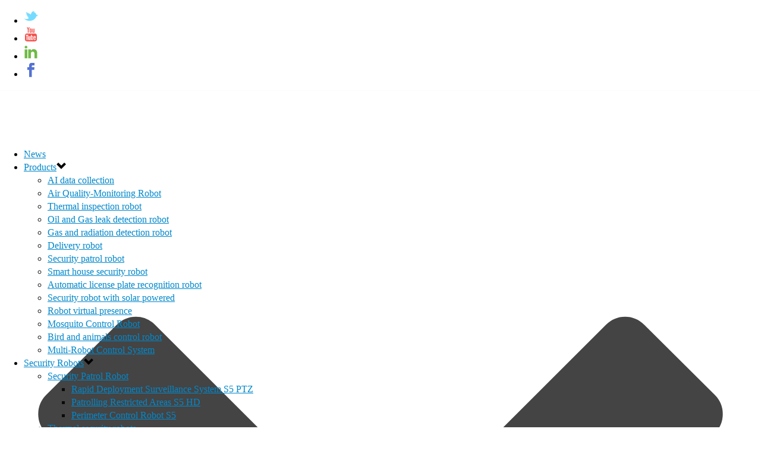

--- FILE ---
content_type: text/html; charset=UTF-8
request_url: https://smprobotics.com/usa/california/robots-prevent-spread-coronavirus/
body_size: 24673
content:
<!DOCTYPE html>
<html lang="en-US" prefix="og: http://ogp.me/ns#" >
<head>
    
<meta charset="UTF-8" />
<meta name="viewport" content="width=device-width, initial-scale=1.0, minimum-scale=1.0, maximum-scale=1.0, user-scalable=0" />
<meta http-equiv="X-UA-Compatible" content="IE=edge,chrome=1" />
<meta name="format-detection" content="telephone=no">
<title>Robots preventing the spread of coronavirus in California USA</title>
<script rel="abtf">window.Abtf=function(window){var Abtf={cnf:{},h:function(cnf,css){this.cnf=cnf,cnf.proxy&&window.Abtf.proxy_setup(cnf.proxy),this.cnf.js&&!this.cnf.js[1]&&this.js(this.cnf.js[0]);var noref=!("undefined"==typeof this.cnf.noref||!this.cnf.noref);noref||this.ref(),"undefined"!=typeof cnf.gwf&&cnf.gwf[0]&&!cnf.gwf[1]&&("a"===cnf.gwf[0]?this.async(cnf.gwf[2],"webfont"):"undefined"!=typeof WebFont&&("string"==typeof cnf.gwf[0]&&(cnf.gwf[0]=eval("("+cnf.gwf[0]+")")),WebFont.load(cnf.gwf[0])))},f:function(a){a&&this.css&&this.css(),this.cnf.js&&this.cnf.js[1]&&this.js(this.cnf.js[0]),"undefined"!=typeof this.cnf.gwf&&this.cnf.gwf[0]&&this.cnf.gwf[1]&&("a"===this.cnf.gwf[0]?this.async(this.cnf.gwf[2],"webfont"):"undefined"!=typeof WebFont&&WebFont.load(this.cnf.gwf[0]))},ready:function(a,b,c){b=document,c="addEventListener",b[c]?b[c]("DocumentContentLoaded",a):window.attachEvent("onload",a)},ref:function(){"undefined"!=typeof window.console&&console.log("\n%c100","font: 1em sans-serif; color: white; background-color: #079c2d;padding:2px;","Google PageSpeed Score optimized using https://goo.gl/C1gw96\n\nTest your website: https://pagespeed.pro/tests\n\n")},async:function(a,b){!function(c){var d=c.createElement("script");d.src=a,b&&(d.id=b),d.async=!0;var e=c.getElementsByTagName("script")[0];if(e)e.parentNode.insertBefore(d,e);else{var f=document.head||document.getElementsByTagName("head")[0];f.appendChild(d)}}(document)}},SITE_URL,BASE_URL_REGEX;return Abtf}(window);Abtf.h([]);</script><style type="text/css" rel="abtf" id="AbtfCSS">
/*!
 * Above The Fold Optimization 2.6.15 // EMPTY
 */
</style><style id="critical-path-css" type='text/css'>body,html{width:100%;height:100%;margin:0;padding:0}.page-preloader{top:0;left:0;z-index:999;position:fixed;height:100%;width:100%;text-align:center}.preloader-logo,.preloader-preview-area{top:50%;max-height:calc(50% - 20px);opacity:1}.preloader-preview-area{-webkit-animation-delay:-.2s;animation-delay:-.2s;-webkit-transform:translateY(100%);-ms-transform:translateY(100%);transform:translateY(100%);margin-top:10px;width:100%;text-align:center;position:absolute}.preloader-logo{max-width:90%;-webkit-transform:translateY(-100%);-ms-transform:translateY(-100%);transform:translateY(-100%);margin:-10px auto 0;position:relative}.ball-pulse>div,.ball-scale>div,.line-scale>div{margin:2px;display:inline-block}.ball-pulse>div{width:15px;height:15px;border-radius:100%;-webkit-animation-fill-mode:both;animation-fill-mode:both;-webkit-animation:ball-pulse .75s infinite cubic-bezier(.2,.68,.18,1.08);animation:ball-pulse .75s infinite cubic-bezier(.2,.68,.18,1.08)}.ball-pulse>div:nth-child(1){-webkit-animation-delay:-.36s;animation-delay:-.36s}.ball-pulse>div:nth-child(2){-webkit-animation-delay:-.24s;animation-delay:-.24s}.ball-pulse>div:nth-child(3){-webkit-animation-delay:-.12s;animation-delay:-.12s}@-webkit-keyframes ball-pulse{0%,80%{-webkit-transform:scale(1);transform:scale(1);opacity:1}45%{-webkit-transform:scale(.1);transform:scale(.1);opacity:.7}}@keyframes ball-pulse{0%,80%{-webkit-transform:scale(1);transform:scale(1);opacity:1}45%{-webkit-transform:scale(.1);transform:scale(.1);opacity:.7}}.ball-clip-rotate-pulse{position:relative;-webkit-transform:translateY(-15px) translateX(-10px);-ms-transform:translateY(-15px) translateX(-10px);transform:translateY(-15px) translateX(-10px);display:inline-block}.ball-clip-rotate-pulse>div{-webkit-animation-fill-mode:both;animation-fill-mode:both;position:absolute;top:0;left:0;border-radius:100%}.ball-clip-rotate-pulse>div:first-child{height:36px;width:36px;top:7px;left:-7px;-webkit-animation:ball-clip-rotate-pulse-scale 1s 0s cubic-bezier(.09,.57,.49,.9) infinite;animation:ball-clip-rotate-pulse-scale 1s 0s cubic-bezier(.09,.57,.49,.9) infinite}.ball-clip-rotate-pulse>div:last-child{position:absolute;width:50px;height:50px;left:-16px;top:-2px;background:0 0;border:2px solid;-webkit-animation:ball-clip-rotate-pulse-rotate 1s 0s cubic-bezier(.09,.57,.49,.9) infinite;animation:ball-clip-rotate-pulse-rotate 1s 0s cubic-bezier(.09,.57,.49,.9) infinite;-webkit-animation-duration:1s;animation-duration:1s}@-webkit-keyframes ball-clip-rotate-pulse-rotate{0%{-webkit-transform:rotate(0) scale(1);transform:rotate(0) scale(1)}50%{-webkit-transform:rotate(180deg) scale(.6);transform:rotate(180deg) scale(.6)}100%{-webkit-transform:rotate(360deg) scale(1);transform:rotate(360deg) scale(1)}}@keyframes ball-clip-rotate-pulse-rotate{0%{-webkit-transform:rotate(0) scale(1);transform:rotate(0) scale(1)}50%{-webkit-transform:rotate(180deg) scale(.6);transform:rotate(180deg) scale(.6)}100%{-webkit-transform:rotate(360deg) scale(1);transform:rotate(360deg) scale(1)}}@-webkit-keyframes ball-clip-rotate-pulse-scale{30%{-webkit-transform:scale(.3);transform:scale(.3)}100%{-webkit-transform:scale(1);transform:scale(1)}}@keyframes ball-clip-rotate-pulse-scale{30%{-webkit-transform:scale(.3);transform:scale(.3)}100%{-webkit-transform:scale(1);transform:scale(1)}}@-webkit-keyframes square-spin{25%{-webkit-transform:perspective(100px) rotateX(180deg) rotateY(0);transform:perspective(100px) rotateX(180deg) rotateY(0)}50%{-webkit-transform:perspective(100px) rotateX(180deg) rotateY(180deg);transform:perspective(100px) rotateX(180deg) rotateY(180deg)}75%{-webkit-transform:perspective(100px) rotateX(0) rotateY(180deg);transform:perspective(100px) rotateX(0) rotateY(180deg)}100%{-webkit-transform:perspective(100px) rotateX(0) rotateY(0);transform:perspective(100px) rotateX(0) rotateY(0)}}@keyframes square-spin{25%{-webkit-transform:perspective(100px) rotateX(180deg) rotateY(0);transform:perspective(100px) rotateX(180deg) rotateY(0)}50%{-webkit-transform:perspective(100px) rotateX(180deg) rotateY(180deg);transform:perspective(100px) rotateX(180deg) rotateY(180deg)}75%{-webkit-transform:perspective(100px) rotateX(0) rotateY(180deg);transform:perspective(100px) rotateX(0) rotateY(180deg)}100%{-webkit-transform:perspective(100px) rotateX(0) rotateY(0);transform:perspective(100px) rotateX(0) rotateY(0)}}.square-spin{display:inline-block}.square-spin>div{-webkit-animation-fill-mode:both;animation-fill-mode:both;width:50px;height:50px;-webkit-animation:square-spin 3s 0s cubic-bezier(.09,.57,.49,.9) infinite;animation:square-spin 3s 0s cubic-bezier(.09,.57,.49,.9) infinite}.cube-transition{position:relative;-webkit-transform:translate(-25px,-25px);-ms-transform:translate(-25px,-25px);transform:translate(-25px,-25px);display:inline-block}.cube-transition>div{-webkit-animation-fill-mode:both;animation-fill-mode:both;width:15px;height:15px;position:absolute;top:-5px;left:-5px;-webkit-animation:cube-transition 1.6s 0s infinite ease-in-out;animation:cube-transition 1.6s 0s infinite ease-in-out}.cube-transition>div:last-child{-webkit-animation-delay:-.8s;animation-delay:-.8s}@-webkit-keyframes cube-transition{25%{-webkit-transform:translateX(50px) scale(.5) rotate(-90deg);transform:translateX(50px) scale(.5) rotate(-90deg)}50%{-webkit-transform:translate(50px,50px) rotate(-180deg);transform:translate(50px,50px) rotate(-180deg)}75%{-webkit-transform:translateY(50px) scale(.5) rotate(-270deg);transform:translateY(50px) scale(.5) rotate(-270deg)}100%{-webkit-transform:rotate(-360deg);transform:rotate(-360deg)}}@keyframes cube-transition{25%{-webkit-transform:translateX(50px) scale(.5) rotate(-90deg);transform:translateX(50px) scale(.5) rotate(-90deg)}50%{-webkit-transform:translate(50px,50px) rotate(-180deg);transform:translate(50px,50px) rotate(-180deg)}75%{-webkit-transform:translateY(50px) scale(.5) rotate(-270deg);transform:translateY(50px) scale(.5) rotate(-270deg)}100%{-webkit-transform:rotate(-360deg);transform:rotate(-360deg)}}.ball-scale>div{border-radius:100%;-webkit-animation-fill-mode:both;animation-fill-mode:both;height:60px;width:60px;-webkit-animation:ball-scale 1s 0s ease-in-out infinite;animation:ball-scale 1s 0s ease-in-out infinite}.ball-scale-multiple>div,.line-scale>div{-webkit-animation-fill-mode:both;height:50px}@-webkit-keyframes ball-scale{0%{-webkit-transform:scale(0);transform:scale(0)}100%{-webkit-transform:scale(1);transform:scale(1);opacity:0}}@keyframes ball-scale{0%{-webkit-transform:scale(0);transform:scale(0)}100%{-webkit-transform:scale(1);transform:scale(1);opacity:0}}.line-scale>div{animation-fill-mode:both;width:5px;border-radius:2px}.line-scale>div:nth-child(1){-webkit-animation:line-scale 1s -.5s infinite cubic-bezier(.2,.68,.18,1.08);animation:line-scale 1s -.5s infinite cubic-bezier(.2,.68,.18,1.08)}.line-scale>div:nth-child(2){-webkit-animation:line-scale 1s -.4s infinite cubic-bezier(.2,.68,.18,1.08);animation:line-scale 1s -.4s infinite cubic-bezier(.2,.68,.18,1.08)}.line-scale>div:nth-child(3){-webkit-animation:line-scale 1s -.3s infinite cubic-bezier(.2,.68,.18,1.08);animation:line-scale 1s -.3s infinite cubic-bezier(.2,.68,.18,1.08)}.line-scale>div:nth-child(4){-webkit-animation:line-scale 1s -.2s infinite cubic-bezier(.2,.68,.18,1.08);animation:line-scale 1s -.2s infinite cubic-bezier(.2,.68,.18,1.08)}.line-scale>div:nth-child(5){-webkit-animation:line-scale 1s -.1s infinite cubic-bezier(.2,.68,.18,1.08);animation:line-scale 1s -.1s infinite cubic-bezier(.2,.68,.18,1.08)}@-webkit-keyframes line-scale{0%,100%{-webkit-transform:scaley(1);transform:scaley(1)}50%{-webkit-transform:scaley(.4);transform:scaley(.4)}}@keyframes line-scale{0%,100%{-webkit-transform:scaley(1);transform:scaley(1)}50%{-webkit-transform:scaley(.4);transform:scaley(.4)}}.ball-scale-multiple{position:relative;-webkit-transform:translateY(30px);-ms-transform:translateY(30px);transform:translateY(30px);display:inline-block}.ball-scale-multiple>div{border-radius:100%;animation-fill-mode:both;margin:0;position:absolute;left:-30px;top:0;opacity:0;width:50px;-webkit-animation:ball-scale-multiple 1s 0s linear infinite;animation:ball-scale-multiple 1s 0s linear infinite}.ball-scale-multiple>div:nth-child(2),.ball-scale-multiple>div:nth-child(3){-webkit-animation-delay:-.2s;animation-delay:-.2s}@-webkit-keyframes ball-scale-multiple{0%{-webkit-transform:scale(0);transform:scale(0);opacity:0}5%{opacity:1}100%{-webkit-transform:scale(1);transform:scale(1);opacity:0}}@keyframes ball-scale-multiple{0%{-webkit-transform:scale(0);transform:scale(0);opacity:0}5%{opacity:1}100%{-webkit-transform:scale(1);transform:scale(1);opacity:0}}.ball-pulse-sync{display:inline-block}.ball-pulse-sync>div{width:15px;height:15px;border-radius:100%;margin:2px;-webkit-animation-fill-mode:both;animation-fill-mode:both;display:inline-block}.ball-pulse-sync>div:nth-child(1){-webkit-animation:ball-pulse-sync .6s -.21s infinite ease-in-out;animation:ball-pulse-sync .6s -.21s infinite ease-in-out}.ball-pulse-sync>div:nth-child(2){-webkit-animation:ball-pulse-sync .6s -.14s infinite ease-in-out;animation:ball-pulse-sync .6s -.14s infinite ease-in-out}.ball-pulse-sync>div:nth-child(3){-webkit-animation:ball-pulse-sync .6s -70ms infinite ease-in-out;animation:ball-pulse-sync .6s -70ms infinite ease-in-out}@-webkit-keyframes ball-pulse-sync{33%{-webkit-transform:translateY(10px);transform:translateY(10px)}66%{-webkit-transform:translateY(-10px);transform:translateY(-10px)}100%{-webkit-transform:translateY(0);transform:translateY(0)}}@keyframes ball-pulse-sync{33%{-webkit-transform:translateY(10px);transform:translateY(10px)}66%{-webkit-transform:translateY(-10px);transform:translateY(-10px)}100%{-webkit-transform:translateY(0);transform:translateY(0)}}.transparent-circle{display:inline-block;border-top:.5em solid rgba(255,255,255,.2);border-right:.5em solid rgba(255,255,255,.2);border-bottom:.5em solid rgba(255,255,255,.2);border-left:.5em solid #fff;-webkit-transform:translateZ(0);transform:translateZ(0);-webkit-animation:transparent-circle 1.1s infinite linear;animation:transparent-circle 1.1s infinite linear;width:50px;height:50px;border-radius:50%}.transparent-circle:after{border-radius:50%;width:10em;height:10em}@-webkit-keyframes transparent-circle{0%{-webkit-transform:rotate(0);transform:rotate(0)}100%{-webkit-transform:rotate(360deg);transform:rotate(360deg)}}@keyframes transparent-circle{0%{-webkit-transform:rotate(0);transform:rotate(0)}100%{-webkit-transform:rotate(360deg);transform:rotate(360deg)}}.ball-spin-fade-loader{position:relative;top:-10px;left:-10px;display:inline-block}.ball-spin-fade-loader>div{width:15px;height:15px;border-radius:100%;margin:2px;-webkit-animation-fill-mode:both;animation-fill-mode:both;position:absolute;-webkit-animation:ball-spin-fade-loader 1s infinite linear;animation:ball-spin-fade-loader 1s infinite linear}.ball-spin-fade-loader>div:nth-child(1){top:25px;left:0;animation-delay:-.84s;-webkit-animation-delay:-.84s}.ball-spin-fade-loader>div:nth-child(2){top:17.05px;left:17.05px;animation-delay:-.72s;-webkit-animation-delay:-.72s}.ball-spin-fade-loader>div:nth-child(3){top:0;left:25px;animation-delay:-.6s;-webkit-animation-delay:-.6s}.ball-spin-fade-loader>div:nth-child(4){top:-17.05px;left:17.05px;animation-delay:-.48s;-webkit-animation-delay:-.48s}.ball-spin-fade-loader>div:nth-child(5){top:-25px;left:0;animation-delay:-.36s;-webkit-animation-delay:-.36s}.ball-spin-fade-loader>div:nth-child(6){top:-17.05px;left:-17.05px;animation-delay:-.24s;-webkit-animation-delay:-.24s}.ball-spin-fade-loader>div:nth-child(7){top:0;left:-25px;animation-delay:-.12s;-webkit-animation-delay:-.12s}.ball-spin-fade-loader>div:nth-child(8){top:17.05px;left:-17.05px;animation-delay:0s;-webkit-animation-delay:0s}@-webkit-keyframes ball-spin-fade-loader{50%{opacity:.3;-webkit-transform:scale(.4);transform:scale(.4)}100%{opacity:1;-webkit-transform:scale(1);transform:scale(1)}}@keyframes ball-spin-fade-loader{50%{opacity:.3;-webkit-transform:scale(.4);transform:scale(.4)}100%{opacity:1;-webkit-transform:scale(1);transform:scale(1)}}</style>		
		
<!-- This site is optimized with the Yoast SEO plugin v3.8 - https://yoast.com/wordpress/plugins/seo/ -->
<meta name="description" content="Security robots save the life of the guard and prevent the spread of the virus. Reliable patrolling security without the risk of infection. Robotic security services in the context of the spread of coronavirus."/>
<meta name="robots" content="noodp"/>
<link rel="canonical" href="https://smprobotics.com/usa/california/robots-prevent-spread-coronavirus/" />
<meta property="og:locale" content="en_US" />
<meta property="og:type" content="article" />
<meta property="og:title" content="Robots preventing the spread of coronavirus in California USA" />
<meta property="og:description" content="Security robots save the life of the guard and prevent the spread of the virus. Reliable patrolling security without the risk of infection. Robotic security services in the context of the spread of coronavirus." />
<meta property="og:url" content="https://smprobotics.com/usa/california/robots-prevent-spread-coronavirus/" />
<meta property="og:site_name" content="SMP Robotics  - Autonomous mobile robot" />
<meta property="article:tag" content="Company news" />
<meta property="article:section" content="California" />
<meta property="article:published_time" content="2020-07-21T11:24:54+00:00" />
<meta property="article:modified_time" content="2020-11-21T23:08:40+00:00" />
<meta property="og:updated_time" content="2020-11-21T23:08:40+00:00" />
<meta property="og:image" content="https://smprobotics.com/wp-content/uploads/2020/07/security_robot_pandemic-300x300.jpg" />
<meta property="og:image:width" content="300" />
<meta property="og:image:height" content="300" />
<!-- / Yoast SEO plugin. -->

<link rel='dns-prefetch' href='//s.w.org' />
<link rel="alternate" type="application/rss+xml" title="SMP Robotics  - Autonomous mobile robot &raquo; Feed" href="https://smprobotics.com/feed/" />
<link rel="alternate" type="application/rss+xml" title="SMP Robotics  - Autonomous mobile robot &raquo; Comments Feed" href="https://smprobotics.com/comments/feed/" />

<link rel="shortcut icon" href="https://smprobotics.com/wp-content/uploads/2015/03/smp_fav.png"  />
<link rel="apple-touch-icon-precomposed" href="https://smprobotics.com/wp-content/uploads/2015/04/smp_logo_round_green1.png">
<link rel="apple-touch-icon-precomposed" sizes="114x114" href="https://smprobotics.com/wp-content/uploads/2015/04/smp_logo_round_green1.png">
<link rel="apple-touch-icon-precomposed" sizes="72x72" href="https://smprobotics.com/wp-content/uploads/2015/04/smp_logo_round_green1.png">
<link rel="apple-touch-icon-precomposed" sizes="144x144" href="https://smprobotics.com/wp-content/uploads/2015/04/smp_logo_round_green1.png">

		
		<style type="text/css">
img.wp-smiley,
img.emoji {
	display: inline !important;
	border: none !important;
	box-shadow: none !important;
	height: 1em !important;
	width: 1em !important;
	margin: 0 .07em !important;
	vertical-align: -0.1em !important;
	background: none !important;
	padding: 0 !important;
}
</style>
<link rel='stylesheet' id='contact-form-7-css'  href='https://smprobotics.com/wp-content/plugins/contact-form-7/includes/css/styles.css' type='text/css' media='all' />
<link rel='stylesheet' id='fvp-frontend-css'  href='https://smprobotics.com/wp-content/plugins/featured-video-plus/styles/frontend.css' type='text/css' media='all' />
<link rel='stylesheet' id='rs-plugin-settings-css'  href='https://smprobotics.com/wp-content/plugins/revslider/rs-plugin/css/settings.css' type='text/css' media='all' />
<style id='rs-plugin-settings-inline-css' type='text/css'>
.tp-caption a{color:#ff7302;text-shadow:none;-webkit-transition:all 0.2s ease-out;-moz-transition:all 0.2s ease-out;-o-transition:all 0.2s ease-out;-ms-transition:all 0.2s ease-out}.tp-caption a:hover{color:#ffa902}
</style>
<link rel='stylesheet' id='theme-styles-css'  href='https://smprobotics.com/wp-content/themes/jupiter/assets/stylesheet/min/core-styles.css' type='text/css' media='all' />
<link rel='stylesheet' id='newsletter-subscription-css'  href='https://smprobotics.com/wp-content/plugins/newsletter/subscription/style.css' type='text/css' media='all' />
<link rel='stylesheet' id='js_composer_front-css'  href='https://smprobotics.com/wp-content/plugins/js_composer_theme/assets/css/js_composer.min.css' type='text/css' media='all' />
<link rel='stylesheet' id='global-assets-css-css'  href='https://smprobotics.com/wp-content/themes/jupiter/assets/stylesheet/min/components-full.css' type='text/css' media='all' />
<link rel='stylesheet' id='theme-options-css'  href='https://smprobotics.com/wp-content/uploads/mk_assets/theme-options-production.css' type='text/css' media='all' />
<link rel='stylesheet' id='mk-style-css'  href='https://smprobotics.com/wp-content/themes/jupiter-child/style.css' type='text/css' media='all' />
<link rel='stylesheet' id='theme-dynamic-styles-css'  href='https://smprobotics.com/wp-content/themes/jupiter/custom.css' type='text/css' media='all' />
<style id='theme-dynamic-styles-inline-css' type='text/css'>
body { background-color:#fff; } .mk-header { background-color:#ffffff; } .mk-header-bg { background-color:#ffffff; } .mk-classic-nav-bg { background-color:rgba(255,255,255,0.01); } #theme-page { background-color:#fff; } #mk-footer { } #mk-boxed-layout { -webkit-box-shadow:0 0 0px rgba(0, 0, 0, 0); -moz-box-shadow:0 0 0px rgba(0, 0, 0, 0); box-shadow:0 0 0px rgba(0, 0, 0, 0); } .mk-news-tab .mk-tabs-tabs .is-active a, .mk-fancy-title.pattern-style span, .mk-fancy-title.pattern-style.color-gradient span:after, .page-bg-color { background-color:#fff; } .page-title { font-size:10px; color:#ffffff; text-transform:uppercase; font-weight:inherit; letter-spacing:1px; } .page-subtitle { font-size:10px; line-height:100%; color:#a3a3a3; font-size:10px; text-transform:none; } .mk-header { border-bottom:1px solid #66aa33; } .mk-header.sticky-style-fixed.a-sticky .mk-header-holder{ border-bottom:1px solid rgba(111,186,70,0.01); } .header-style-1 .mk-header-padding-wrapper, .header-style-2 .mk-header-padding-wrapper, .header-style-3 .mk-header-padding-wrapper { padding-top:116px; } @font-face { font-family:'star'; src:url('https://smprobotics.com/wp-content/themes/jupiter/assets/stylesheet/fonts/star/font.eot'); src:url('https://smprobotics.com/wp-content/themes/jupiter/assets/stylesheet/fonts/star/font.eot?#iefix') format('embedded-opentype'), url('https://smprobotics.com/wp-content/themes/jupiter/assets/stylesheet/fonts/star/font.woff') format('woff'), url('https://smprobotics.com/wp-content/themes/jupiter/assets/stylesheet/fonts/star/font.ttf') format('truetype'), url('https://smprobotics.com/wp-content/themes/jupiter/assets/stylesheet/fonts/star/font.svg#star') format('svg'); font-weight:normal; font-style:normal; } @font-face { font-family:'WooCommerce'; src:url('https://smprobotics.com/wp-content/themes/jupiter/assets/stylesheet/fonts/woocommerce/font.eot'); src:url('https://smprobotics.com/wp-content/themes/jupiter/assets/stylesheet/fonts/woocommerce/font.eot?#iefix') format('embedded-opentype'), url('https://smprobotics.com/wp-content/themes/jupiter/assets/stylesheet/fonts/woocommerce/font.woff') format('woff'), url('https://smprobotics.com/wp-content/themes/jupiter/assets/stylesheet/fonts/woocommerce/font.ttf') format('truetype'), url('https://smprobotics.com/wp-content/themes/jupiter/assets/stylesheet/fonts/woocommerce/font.svg#WooCommerce') format('svg'); font-weight:normal; font-style:normal; } #text-block-2 { margin-bottom:0px; text-align:left; } #text-block-3 { margin-bottom:0px; text-align:left; } #text-block-4 { margin-bottom:0px; text-align:left; } #padding-5 { height:47px; } input[type=email], input[type=password], input[type=search], input[type=tel], input[type=text], input[type=url], textarea { font-size:15px; color:#000; padding:20px 12px; background-color:rgba(255, 255, 255, 0.75); border:1px solid #E3E3E3; outline:0; margin-bottom:4px; } input[placeholder], [placeholder], *[placeholder] { color:#3a3a3a!important; } ::-webkit-input-placeholder { color:#3a3a3a; } :-moz-placeholder { color:#3a3a3a; } ::-moz-placeholder { color:#3a3a3a; } :-ms-input-placeholder { color:#3a3a3a; } .mk-form-row .text-input { margin:0; font-size:15px; -webkit-border-radius:0; -moz-border-radius:0; border-radius:0; outline:0; -webkit-transition:all .2s; -moz-transition:all .2s; -ms-transition:all .2s; -o-transition:all .2s; transition:all .2s; width:100%; position:relative; } input[type=email]:focus, input[type=password]:focus, input[type=search]:focus, input[type=tel]:focus, input[type=text]:focus, input[type=url]:focus, textarea:focus { background-color:#fff; color:#000; } .mk-form-half { padding:5px; width:49%; } .mk-form-row { width:100%; position:relative; text-align:center; } .wpcf7-form .wpcf7-textarea { width:100%; font-family:"Helvetica Neue",Helvetica,Arial,sans-serif; } .form1{ -webkit-box-sizing:border-box; -moz-box-sizing:border-box; box-sizing:border-box; display:block; margin-top:0em; } .mk-form-full { padding:6px; } #CContainer { overflow:hidden; vertical-align:top; } #CContainer .wpcf7-form-control-wrap { transform:scale(0.8); transform-origin:0 0; } .wpcf7 .mk-form-half { display:table-cell; } .wpcf7-recaptcha:first-child div{ margin:0 auto; } .newsletter-subscription { text-align:center; } .newsletter-subscription input { padding:15px 12px; box-sizing:border-box; min-width:250px; width:70% } .newsletter-subscription label { display:inline-block; min-width:60px; } .newsletter-subscription p { margin-bottom:0; } .newsletter-submit { margin-left:60px; background-color:#6dab3c; color:#FFF; padding:15px 34px !important; border:none; outline:0; -webkit-transition:color .15s ease-in-out,background .15s ease-in-out,border .15s ease-in-out; -moz-transition:color .15s ease-in-out,background .15s ease-in-out,border .15s ease-in-out; -ms-transition:color .15s ease-in-out,background .15s ease-in-out,border .15s ease-in-out; -o-transition:color .15s ease-in-out,background .15s ease-in-out,border .15s ease-in-out; transition:color .15s ease-in-out,background .15s ease-in-out,border .15s ease-in-out; text-align:center; font-weight:300; cursor:pointer; text-transform:uppercase; width:100%; } .newsletter-submit:hover { background-color:#000; } .mk-moon-quotes-left:before { content:""; } .mk-moon-quotes-right:before { content:""; } .mk-button { position:relative; display:inline-block; margin-right:10px; margin-left:0; border:1px; vertical-align:middle; text-align:center; font-weight:300; cursor:pointer; font-size:40px !important; text-transform:uppercase; font-weiight:300 !important; letter-spacing:1px; min-width:0; -webkit-transition:color .15s ease-in-out,background .15s ease-in-out,border .15s ease-in-out; -moz-transition:color .15s ease-in-out,background .15s ease-in-out,border .15s ease-in-out; -ms-transition:color .15s ease-in-out,background .15s ease-in-out,border .15s ease-in-out; -o-transition:color .15s ease-in-out,background .15s ease-in-out,border .15s ease-in-out; transition:color .15s ease-in-out,background .15s ease-in-out,border .15s ease-in-out; -webkit-backface-visibility:hidden; -moz-backface-visibility:hidden; -ms-backface-visibility:hidden; -o-backface-visibility:hidden; backface-visibility:hidden; ms-backface-visibility:hidden; } .mk-button i { margin:-2px 15px 0 0; line-height:4px !important; font-size:40px !important; font-weight:300; } .mk-circle-image .item-holder { -webkit-box-shadow:0 0 0 2px #81d742; -moz-box-shadow:0 0 0 2px #81d742; box-shadow:0 0 0 2px #6FBA46; } .mk-button[type=submit] { outline:0; border:none; font-weight:300; font-size:20px !important; } .mk-header-toolbar #mk-header-social a i { color:#4F5F70; } #theme-page .theme-page-wrapper .theme-content { padding:0px 0px !important; } @media handheld, only screen and (max-width:1140px){ .mk-padding-wrapper { padding:0 5px; }} @media handheld, only screen and (max-width:1140px){ .vc_col-xs-1, .vc_col-sm-1, .vc_col-md-1, .vc_col-lg-1, .vc_col-xs-2, .vc_col-sm-2, .vc_col-md-2, .vc_col-lg-2, .vc_col-xs-3, .vc_col-sm-3, .vc_col-md-3, .vc_col-lg-3, .vc_col-xs-4, .vc_col-sm-4, .vc_col-md-4, .vc_col-lg-4, .vc_col-xs-5, .vc_col-sm-5, .vc_col-md-5, .vc_col-lg-5, .vc_col-xs-6, .vc_col-sm-6, .vc_col-md-6, .vc_col-lg-6, .vc_col-xs-7, .vc_col-sm-7, .vc_col-md-7, .vc_col-lg-7, .vc_col-xs-8, .vc_col-sm-8, .vc_col-md-8, .vc_col-lg-8, .vc_col-xs-9, .vc_col-sm-9, .vc_col-md-9, .vc_col-lg-9, .vc_col-xs-10, .vc_col-sm-10, .vc_col-md-10, .vc_col-lg-10, .vc_col-xs-11, .vc_col-sm-11, .vc_col-md-11, .vc_col-lg-11, .vc_col-xs-12, .vc_col-sm-12, .vc_col-md-12, .vc_col-lg-12 { position:relative; min-height:1px; padding-left:0px !important; padding-right:0px !important; -webkit-box-sizing:border-box; -moz-box-sizing:border-box; box-sizing:border-box; } .newsTabs .vc_col-sm-12 { padding-left:10px!important; padding-right:10px!important; } } #theme-page .theme-page-wrapper { margin:0px auto; } .vc_row { margin-left:0px !important; margin-right:0px !important; } #theme-page .theme-page-wrapper .theme-content { padding:0px 0px !important;} #theme-page .theme-page-wrapper { margin:0px auto; } #theme-page .theme-page-wrapper { margin:0px auto; } #mk-breadcrumbs .mk-breadcrumbs-inner { float:right; display:inline-block; margin:0; line-height:11px; letter-spacing:normal; padding:0px 5px 2px; font-size:11px; font-weight:100; text-transform:uppercase; -ms-word-wrap:break-word; word-wrap:break-word; } @media handheld, only screen and (max-width:700px) { #mk-breadcrumbs .mk-breadcrumbs-inner { margin:0!important; float:right!important; } } #mk-breadcrumbs .mk-breadcrumbs-inner a { color:#0088cc!important; } #mk-breadcrumbs .mk-breadcrumbs-inner a:hover { color:#6fba46!important; } #mk-page-introduce.intro-left { text-align:left; padding:0px; margin:0px; } .page-introduce-title { margin:0px 20px 0px !important; padding:0px !important; line-height:120%; -ms-word-wrap:break-word; word-wrap:break-word; } #mk-page-introduce { position:relative; padding:0px 0; } .vc_row { margin-left:5px; margin-right:5px; } #theme-page .theme-page-wrapper { margin:0px auto; } #theme-page select { border:1px solid #e3e3e3; background:url(https://smprobotics.com/wp-content/themes/jupiter/images/selectbox-arrow.png) right center no-repeat; -webkit-appearance:none; -moz-appearance:none; appearance:none; padding:20px 14px 20px 20px !important; font-size:12px; line-height:14px; min-width:320px !important; color:#000000; -webkit-border-radius:0!important; -moz-border-radius:0!important; border-radius:0!important; font-weight:300; max-width:100%; display:block; font-size:14px; } .mk-quick-contact-wrapper .mk-contact-form .text-input, .mk-quick-contact-wrapper .mk-contact-form .textarea { padding:11px; color:#413420 !important; width:240px; margin-bottom:7px; font-size:14px; border:1px solid rgba(0, 0, 0, 0); background-color:#F7F7F7; } .white p { font-size:16px; color:#FFF; line-height:1.4em; } strong, th, thead td { font-weight:300 !important; } strong, th, thead td { font-weight:300; } #mk-responsive-nav li ul li .megamenu-title, #mk-responsive-nav li ul li a { font-size:16px; line-height:12px; margin:0; padding:12px 15px 12px 25px; text-align:left; text-transform:none; font-weight:400; } .contact-submit { background-color:#6dab3c; color:#FFF; padding:20px 34px !important; float:none; font-size:24px !important; margin:0 auto 0 20px; } #theme-page strong { font-weight:300; color:#6fba46; } strong, th, thead td { font-weight:300; } .mk-fancy-table.table-style1 td { padding:9px; border-left:1px solid #fff; text-align:left; } #mk-responsive-nav li a { border-top:1px solid rgba(255,255,255,.1); display:block; padding:15px 20px; text-align:left; text-transform:uppercase; text-decoration:none; font-weight:700; font-size:16px; position:relative; } .dark ::-webkit-input-placeholder { color:#fff; } .dark :-moz-placeholder { color:#000; } .dark ::-moz-placeholder { color:#000; } .dark :-ms-input-placeholder { color:#000; } .dark { color:#282222 !important; } .vc_btn3.vc_btn3-color-primary.vc_btn3-style-outline { color:#0088cc; border:0px !important; background-color:transparent; } .vc_btn3.vc_btn3-color-primary.vc_btn3-style-outline:hover, .vc_btn3.vc_btn3-color-primary.vc_btn3-style-outline:focus { color:#000 !important; border-color:#0088cc !important; background-color:transparent !important; } .front_h1_white{ font-weight:noprmal !important; font-size:60px !important; text-transform:none; line-height:140px; padding-left:300px;} body, p, a { font-family:"pfdintextpro-regular"; text-align:justify; } #theme-page h1 { font-size:38px; color:#111; font-weight:lighter; text-transform:none; text-shadow:1px 1px 2px #eee; } @media handheld, (max-width:1140px) { div.mk-text-block { padding:0 7px; } } .pageHeaderImage img { overflow:hidden; min-width:100%; margin:0; //height:600px; } .pageHeaderImage p { margin:0; } #bgimitation { position:absolute; z-index:0 } .subscribeToNews p { text-align:center!important; } .subscribeToNews .widget { margin-bottom:10px; } blockquote { background:url(/wp-includes/images/quotes.png) 15px 15px no-repeat rgba(0,0,0,.05) } .toolbar-section svg { width:24px!important; height:24px!important; } .toolbar-section .youtube-hover svg { fill:#f4524d; } .toolbar-section .youtube-hover svg { fill:#f4524d!important; } .toolbar-section .twitter-hover svg { fill:#76dcff!important; } .toolbar-section .facebook-hover svg { fill:#5472d2!important; } .externalLink { background:url('/wp-content/uploads/2018/04/external-link-icon.png') right center no-repeat; padding-right:20px; } .yearsSeparator { background:url('/wp-content/uploads/2019/05/last-years-bg.png') 0% 100% repeat-x; margin-bottom:20px!important; } .yearsSeparator p { margin-bottom:10px!important; } .presentYears { font-size:150%; margin-left:10px; } .tdsrequest { display:none; } .wpcf7-response-output { background-color:none!important; } .tdsbutton { text-align:center; border-radius:3px; border:1px solid #000; cursor:pointer!important; font-size:75%; display:inline-block; padding:0 10px; } .tdsbutton:hover { color:#61a83e; border-color:#61a83e; } .formContainer .wpcf7-recaptcha div:first-child{ margin:0 auto; } .formContainer input { padding:10px 12px!important; } #closetds { cursor:pointer!important; } li h3 { font-size:20px!important; } .tdsrequest1 .wpcf7 .wpcf7-form-control-wrap { transform:scale(0.7); transform-origin:0 0; } .tdsrequest1 .wpcf7 input { width:100%!important; padding:10px 12px!important; outline:0; margin-bottom:4px; } .tdsrequest1 .wpcf7 input[type="email"], .tdsrequest1 .wpcf7 input[type="text"] { border:1px solid #6dab3c; } .header-lng-urls { position:absolute; left:0; margin:5px 20px; } .header-lng-urls a { border-radius:16px; margin:0 2px; padding:0; line-height:0; display:inline-block; border:1px solid #eee; overflow:hidden; width:28px; height:28px; } .header-lng-urls a:hover { border:1px solid #aaa; } .header-lng-urls a img { position:relative; top:-2px; left:-2px; } @media handheld, only screen and (max-width:768px) { .mk-grid.header-grid { display:inline-flex; } .header-lng-urls { position:inherit; } } .widget_social_networks img { width:32px; height:32px; } .mk-video-color-mask { display:none; } #sub-footer .mk-grid { display:flex; flex-direction:row; align-items:center; } .mk-footer-logo { min-width:150px; }
</style>
<script type='text/javascript' async='async' src='https://smprobotics.com/wp-includes/js/jquery/jquery.js'></script>


<script type='text/javascript'>
/* <![CDATA[ */
var fvpdata = {"ajaxurl":"https:\/\/smprobotics.com\/wp-admin\/admin-ajax.php","nonce":"e379d95f4a","fitvids":"1","dynamic":"","overlay":"","opacity":"0.75","color":"b","width":"640"};
/* ]]> */
</script>



<link rel='https://api.w.org/' href='https://smprobotics.com/wp-json/' />
<link rel="EditURI" type="application/rsd+xml" title="RSD" href="https://smprobotics.com/xmlrpc.php?rsd" />
<link rel="wlwmanifest" type="application/wlwmanifest+xml" href="https://smprobotics.com/wp-includes/wlwmanifest.xml" /> 
<meta name="generator" content="WordPress 4.6.29" />
<link rel='shortlink' href='https://smprobotics.com/?p=7330' />
<link rel="alternate" type="application/json+oembed" href="https://smprobotics.com/wp-json/oembed/1.0/embed?url=https%3A%2F%2Fsmprobotics.com%2Fusa%2Fcalifornia%2Frobots-prevent-spread-coronavirus%2F" />
<link rel="alternate" type="text/xml+oembed" href="https://smprobotics.com/wp-json/oembed/1.0/embed?url=https%3A%2F%2Fsmprobotics.com%2Fusa%2Fcalifornia%2Frobots-prevent-spread-coronavirus%2F&#038;format=xml" />
<style type='text/css'>
.newsletter-subscription {
text-align:center;
}

.newsletter-subscription input {
padding:15px 12px;
margin-bottom:4px;
box-sizing:border-box;
min-width:250px;
width:100%;
max-width:500px;
}

.newsletter-subscription label {
display:inline-block;
min-width:60px;
}

.newsletter-subscription p {
margin-bottom:0;
}

.newsletter-subscription input[type=submit] {
  background-color: #6dab3c;
  color: #FFF;
border:none;
outline: 0;
  -webkit-transition: color .15s ease-in-out,background .15s ease-in-out,border .15s ease-in-out;
  -moz-transition: color .15s ease-in-out,background .15s ease-in-out,border .15s ease-in-out;
  -ms-transition: color .15s ease-in-out,background .15s ease-in-out,border .15s ease-in-out;
  -o-transition: color .15s ease-in-out,background .15s ease-in-out,border .15s ease-in-out;
  transition: color .15s ease-in-out,background .15s ease-in-out,border .15s ease-in-out;
  text-align: center;
  font-weight: 300; 
  cursor: pointer;
text-transform:uppercase;
}
.newsletter-subscription input[type=submit]:hover {
  background-color: #000;
}

.subscriptionLine .newsletter-subscription div {
display:inline-block;
margin:0;
}
.subscriptionLine .newsletter-subscription input {
padding:6px 7px;
margin-bottom:3px;
border-radius:5px;
}
.subscriptionLine {
display:inline-block;
}</style>		
		<meta property="og:image" itemprop="image" content="https://smprobotics.com/wp-content/uploads/2020/07/security_robot_pandemic-300x300.jpg" /><meta property="og:image:secure_url" itemprop="image" content="https://smprobotics.com/wp-content/uploads/2020/07/security_robot_pandemic-300x300.jpg" /><meta property="og:site_name" content="SMP Robotics  - Autonomous mobile robot"/>
<meta property="og:image" content="https://smprobotics.com/wp-content/uploads/2020/07/security_robot_pandemic.jpg"/>
<meta property="og:url" content="https://smprobotics.com/usa/california/robots-prevent-spread-coronavirus/"/>
<meta property="og:title" content="Robots prevent the spread of coronavirus"/>
<meta property="og:description" content="Despite the quarantine, we cannot do without patrol guards. Security robots save the life of the guard and prevent the spread of the virus."/>
<meta property="og:type" content="article"/>

<style id="js-media-query-css">.mk-event-countdown-ul:media( max-width: 750px ) li{width:90%;display:block;margin:0 auto 15px}.mk-process-steps:media( max-width: 960px ) ul:before{display:none!important}.mk-process-steps:media( max-width: 960px ) li{margin-bottom:30px!important;width:100%!important;text-align:center}</style><meta itemprop="author" content="maslov maslov@made-in-zelenograd.com" /><meta itemprop="datePublished" content="July 21, 2020" /><meta itemprop="dateModified" content="November 21, 2020" /><meta itemprop="publisher" content="SMP Robotics  - Autonomous mobile robot" />		<style type="text/css">.recentcomments a{display:inline !important;padding:0 !important;margin:0 !important;}</style>
		<meta name="generator" content="Powered by Visual Composer - drag and drop page builder for WordPress."/>
<!--[if lte IE 9]><link rel="stylesheet" type="text/css" href="https://smprobotics.com/wp-content/plugins/js_composer_theme/assets/css/vc_lte_ie9.min.css" media="screen"><![endif]--><!--[if IE  8]><link rel="stylesheet" type="text/css" href="https://smprobotics.com/wp-content/plugins/js_composer_theme/assets/css/vc-ie8.min.css" media="screen"><![endif]-->
<!-- Magic 360 WordPress module version v6.0.12 [v1.5.8:v4.5.20] -->
<link type="text/css" href="https://smprobotics.com/wp-content/plugins/mod_wordpress_magic360/magic360/core/magic360.css" rel="stylesheet" media="screen" />
<link type="text/css" href="https://smprobotics.com/wp-content/plugins/mod_wordpress_magic360/magic360/core/magic360.module.css" rel="stylesheet" media="screen" />



<meta name="generator" content="Jupiter Child Theme 5.1" />
<noscript><style type="text/css"> .wpb_animate_when_almost_visible { opacity: 1; }</style></noscript><script type="text/javascript"  defer='defer' src="https://smprobotics.com/wp-content/cache/autoptimize/autoptimize_af29108b606b86a1d91810aad66b954f.php"></script></head>

<body data-rsssl=1 class="single single-post postid-7330 single-format-standard loading wpb-js-composer js-comp-ver-4.12.2 vc_responsive" itemscope="itemscope" itemtype="https://schema.org/WebPage"  data-adminbar="">

	
	<!-- Target for scroll anchors to achieve native browser bahaviour + possible enhancements like smooth scrolling -->
	<div id="top-of-page"></div>

		<div id="mk-boxed-layout">

			<div id="mk-theme-container" >

				 
    <header data-height='80'
                data-sticky-height='63'
                data-responsive-height='90'
                data-transparent-skin=''
                data-header-style='1'
                data-sticky-style='fixed'
                data-sticky-offset='header' id="mk-header-1" class="mk-header header-style-1 header-align-left  toolbar-true menu-hover-5 sticky-style-fixed  boxed-header " role="banner" itemscope="itemscope" itemtype="https://schema.org/WPHeader" >
                    <div class="mk-header-holder">
                
<div class="mk-header-toolbar">

            <div class="mk-grid header-grid">
            
    
        <div class="mk-toolbar-holder">
        <div class="mk-header-social toolbar-section"><ul><li><a class="mk-simple-rounded twitter-hover " target="_blank" href="https://twitter.com/smprobotics"><svg  class="mk-svg-icon" data-name="mk-jupiter-icon-simple-twitter" data-cacheid="icon-697048a5716db" style=" height:16px; width: 16px; "  xmlns="http://www.w3.org/2000/svg" viewBox="0 0 512 512"><path d="M454.058 213.822c28.724-2.382 48.193-15.423 55.683-33.132-10.365 6.373-42.524 13.301-60.269 6.681-.877-4.162-1.835-8.132-2.792-11.706-13.527-49.679-59.846-89.698-108.382-84.865 3.916-1.589 7.914-3.053 11.885-4.388 5.325-1.923 36.678-7.003 31.749-18.079-4.176-9.728-42.471 7.352-49.672 9.597 9.501-3.581 25.26-9.735 26.93-20.667-14.569 1.991-28.901 8.885-39.937 18.908 3.998-4.293 7.01-9.536 7.666-15.171-38.91 24.85-61.624 74.932-80.025 123.523-14.438-13.972-27.239-25.008-38.712-31.114-32.209-17.285-70.722-35.303-131.156-57.736-1.862 19.996 9.899 46.591 43.723 64.273-7.325-.986-20.736 1.219-31.462 3.773 4.382 22.912 18.627 41.805 57.251 50.918-17.642 1.163-26.767 5.182-35.036 13.841 8.043 15.923 27.656 34.709 62.931 30.82-39.225 16.935-15.998 48.234 15.93 43.565-54.444 56.244-140.294 52.123-189.596 5.08 128.712 175.385 408.493 103.724 450.21-65.225 31.23.261 49.605-10.823 60.994-23.05-17.99 3.053-44.072-.095-57.914-5.846z"/></svg></i></a></li><li><a class="mk-simple-rounded youtube-hover " target="_blank" href="https://www.youtube.com/c/SMPRobotics"><svg  class="mk-svg-icon" data-name="mk-jupiter-icon-simple-youtube" data-cacheid="icon-697048a571f00" style=" height:16px; width: 16px; "  xmlns="http://www.w3.org/2000/svg" viewBox="0 0 512 512"><path d="M146.112 194.063h31.18l.036-107.855 36.879-92.4h-34.136l-19.588 68.63-19.881-68.82h-33.762l39.219 92.627zm257.78 157.717c0-7.255-5.968-13.18-13.282-13.18h-1.769c-7.285 0-13.253 5.925-13.253 13.18l-.118 16.326h28.103l.32-16.326zm-192.18-214.16c0 12.324.594 21.577 1.851 27.736 1.236 6.151 3.284 11.439 6.202 15.755 2.897 4.323 6.948 7.599 12.2 9.75 5.237 2.187 11.578 3.218 19.119 3.218 6.744 0 12.727-1.236 17.95-3.76 5.164-2.508 9.42-6.443 12.726-11.695 3.335-5.325 5.514-10.986 6.51-17.094 1.009-6.093 1.536-15.688 1.536-28.738v-35.562c0-10.306-.557-17.956-1.654-23.025-1.082-5.002-3.115-9.889-6.113-14.643-2.956-4.74-7.198-8.587-12.698-11.534-5.471-2.948-12.04-4.448-19.682-4.448-9.099 0-16.574 2.312-22.418 6.92-5.865 4.587-9.918 10.679-12.156 18.25-2.231 7.599-3.373 18.138-3.373 31.64v37.23zm25.9-56.232c0-7.951 5.932-14.453 13.151-14.453 7.227 0 13.107 6.502 13.107 14.453v74.861c0 7.965-5.88 14.475-13.107 14.475-7.219 0-13.151-6.51-13.151-14.475v-74.861zm60.562 251.726c-7.139 0-12.976 4.798-12.976 10.664v79.374c0 5.866 5.836 10.635 12.976 10.635 7.137 0 12.99-4.769 12.99-10.635v-79.374c0-5.866-5.851-10.664-12.99-10.664zm13.75-153.306c1.536 3.73 3.921 6.743 7.139 9.018 3.188 2.238 7.269 3.372 12.142 3.372 4.286 0 8.06-1.156 11.366-3.54 3.291-2.377 6.072-5.917 8.323-10.649l-.557 11.644h33.06v-140.623h-26.039v109.443c0 5.931-4.871 10.773-10.839 10.773-5.94 0-10.825-4.842-10.825-10.773v-109.443h-27.193v94.844c0 12.083.219 20.135.584 24.224.381 4.053 1.317 7.951 2.838 11.711zm87.595 43.066h-287.031c-38.406 0-69.814 29.652-69.814 65.857v150.994c0 36.221 31.407 65.858 69.814 65.858h287.031c38.385 0 69.808-29.637 69.808-65.858v-150.994c0-36.205-31.422-65.857-69.808-65.857zm-297.577 233.236v-159.494l-29.609-.087v-23.172l94.857.161v23.551h-35.591l.023 159.041h-29.68zm136.35-.029l-23.829-.031.066-17.553c-6.407 13.751-31.977 24.824-45.333 15.185-7.154-5.135-6.898-14.13-7.63-21.856-.387-4.373-.065-13.999-.101-26.902l-.088-84.17h29.512l.117 85.531c0 11.659-.629 18.461.081 20.714 4.243 12.858 15.09 5.881 17.496-.717.775-2.164.029-8.308.029-20.596v-84.932h29.681v135.327zm44.215-12.801l-2.223 11.294-24.372.365.147-181.406 29.636-.06-.103 52.575c27.356-21.81 47.512-5.661 47.542 21.269l.06 70.714c.043 34.244-19.544 53.817-50.688 25.248zm68.578-34.537v-42.129c0-12.656 1.242-22.617 3.774-29.901 2.5-7.285 6.817-12.713 12.447-16.764 17.978-12.96 53.526-8.938 57.169 16.399 1.156 8.017 1.536 22.015 1.536 36.031v19.163h-50.952v32.635c0 6.656 5.486 12.053 12.173 12.053h4.358c6.657 0 12.144-5.397 12.144-12.053v-12.404c.014-1.098.043-2.106.058-2.999l22.25-.117c10.151 60.269-74.956 70.173-74.956.088z"/></svg></i></a></li><li><a class="mk-simple-rounded linkedin-hover " target="_blank" href="https://www.linkedin.com/company/smp-robotics-systems"><svg  class="mk-svg-icon" data-name="mk-jupiter-icon-simple-linkedin" data-cacheid="icon-697048a5722f4" style=" height:16px; width: 16px; "  xmlns="http://www.w3.org/2000/svg" viewBox="0 0 512 512"><path d="M80.111 25.6c-29.028 0-48.023 20.547-48.023 47.545 0 26.424 18.459 47.584 46.893 47.584h.573c29.601 0 47.999-21.16 47.999-47.584-.543-26.998-18.398-47.545-47.442-47.545zm-48.111 128h96v320.99h-96v-320.99zm323.631-7.822c-58.274 0-84.318 32.947-98.883 55.996v1.094h-.726c.211-.357.485-.713.726-1.094v-48.031h-96.748c1.477 31.819 0 320.847 0 320.847h96.748v-171.241c0-10.129.742-20.207 3.633-27.468 7.928-20.224 25.965-41.185 56.305-41.185 39.705 0 67.576 31.057 67.576 76.611v163.283h97.717v-176.313c0-104.053-54.123-152.499-126.347-152.499z"/></svg></i></a></li><li><a class="mk-simple-rounded facebook-hover " target="_blank" href="https://www.facebook.com/smproboticscorp"><svg  class="mk-svg-icon" data-name="mk-jupiter-icon-simple-facebook" data-cacheid="icon-697048a57272e" style=" height:16px; width: 16px; "  xmlns="http://www.w3.org/2000/svg" viewBox="0 0 512 512"><path d="M192.191 92.743v60.485h-63.638v96.181h63.637v256.135h97.069v-256.135h84.168s6.674-51.322 9.885-96.508h-93.666v-42.921c0-8.807 11.565-20.661 23.01-20.661h71.791v-95.719h-83.57c-111.317 0-108.686 86.262-108.686 99.142z"/></svg></i></a></li></ul><div class="clearboth"></div></div>
        </div>   

                </div>
        
</div>
                <div class="mk-header-inner add-header-height">

                    <div class="mk-header-bg "></div>

                                            <div class="mk-toolbar-resposnive-icon"><svg  class="mk-svg-icon" data-name="mk-icon-chevron-down" data-cacheid="icon-697048a572f4f" xmlns="http://www.w3.org/2000/svg" viewBox="0 0 1792 1792"><path d="M1683 808l-742 741q-19 19-45 19t-45-19l-742-741q-19-19-19-45.5t19-45.5l166-165q19-19 45-19t45 19l531 531 531-531q19-19 45-19t45 19l166 165q19 19 19 45.5t-19 45.5z"/></svg></div>
                    
                                                <div class="mk-grid header-grid">
                    
                            <div class="mk-header-nav-container one-row-style menu-hover-style-5" role="navigation" itemscope="itemscope" itemtype="https://schema.org/SiteNavigationElement" >
                                <nav class="mk-main-navigation js-main-nav"><ul id="menu-main-nav" class="main-navigation-ul"><li id="menu-item-6665" class="menu-item menu-item-type-post_type menu-item-object-page no-mega-menu"><a class="menu-item-link js-smooth-scroll"  href="https://smprobotics.com/about_smp_robotics_company/smp_robotics_news/">News</a></li>
<li id="menu-item-3393" class="menu-item menu-item-type-post_type menu-item-object-page menu-item-has-children no-mega-menu"><a class="menu-item-link js-smooth-scroll"  href="https://smprobotics.com/products_autonomous_ugv/">Products</a>
<ul style="" class="sub-menu ">
	<li id="menu-item-8244" class="menu-item menu-item-type-post_type menu-item-object-page"><a class="menu-item-link js-smooth-scroll"  href="https://smprobotics.com/products_autonomous_ugv/ai_data_collection/">AI data collection</a></li>
	<li id="menu-item-8031" class="menu-item menu-item-type-post_type menu-item-object-page"><a class="menu-item-link js-smooth-scroll"  href="https://smprobotics.com/products_autonomous_ugv/air-quality-monitoring-robot/">Air Quality-Monitoring Robot</a></li>
	<li id="menu-item-2690" class="menu-item menu-item-type-post_type menu-item-object-page"><a class="menu-item-link js-smooth-scroll"  href="https://smprobotics.com/products_autonomous_ugv/electrical-substation-inspection-robot/">Thermal inspection robot</a></li>
	<li id="menu-item-2688" class="menu-item menu-item-type-post_type menu-item-object-page"><a class="menu-item-link js-smooth-scroll"  href="https://smprobotics.com/products_autonomous_ugv/gas-leak-inspection-robot/">Oil and Gas leak detection robot</a></li>
	<li id="menu-item-3665" class="menu-item menu-item-type-post_type menu-item-object-page"><a class="menu-item-link js-smooth-scroll"  href="https://smprobotics.com/products_autonomous_ugv/area-and-perimeter-gas-monitoring-robot/">Gas and radiation detection robot</a></li>
	<li id="menu-item-7611" class="menu-item menu-item-type-post_type menu-item-object-page"><a class="menu-item-link js-smooth-scroll"  href="https://smprobotics.com/products_autonomous_ugv/autonomous-delivery-robot/">Delivery robot</a></li>
	<li id="menu-item-6942" class="menu-item menu-item-type-post_type menu-item-object-page"><a class="menu-item-link js-smooth-scroll"  href="https://smprobotics.com/products_autonomous_ugv/security-patrol-robot/">Security patrol robot</a></li>
	<li id="menu-item-7462" class="menu-item menu-item-type-post_type menu-item-object-page"><a class="menu-item-link js-smooth-scroll"  href="https://smprobotics.com/products_autonomous_ugv/smart-house-security-robot/">Smart house security robot</a></li>
	<li id="menu-item-3642" class="menu-item menu-item-type-post_type menu-item-object-page"><a class="menu-item-link js-smooth-scroll"  href="https://smprobotics.com/products_autonomous_ugv/automatic-license-plate-recognition-mobile-system/">Automatic license plate recognition robot</a></li>
	<li id="menu-item-2689" class="menu-item menu-item-type-post_type menu-item-object-page"><a class="menu-item-link js-smooth-scroll"  href="https://smprobotics.com/products_autonomous_ugv/solar-powered-security-robot/">Security robot with solar powered</a></li>
	<li id="menu-item-2691" class="menu-item menu-item-type-post_type menu-item-object-page"><a class="menu-item-link js-smooth-scroll"  href="https://smprobotics.com/products_autonomous_ugv/virtual-telepresence-robot/">Robot virtual presence</a></li>
	<li id="menu-item-3394" class="menu-item menu-item-type-post_type menu-item-object-page"><a class="menu-item-link js-smooth-scroll"  href="https://smprobotics.com/products_autonomous_ugv/mosquito-control-robot/">Mosquito Control Robot</a></li>
	<li id="menu-item-3643" class="menu-item menu-item-type-post_type menu-item-object-page"><a class="menu-item-link js-smooth-scroll"  href="https://smprobotics.com/products_autonomous_ugv/bird-control-robot/">Bird and animals control robot</a></li>
	<li id="menu-item-1145" class="menu-item menu-item-type-post_type menu-item-object-page"><a class="menu-item-link js-smooth-scroll"  href="https://smprobotics.com/products_autonomous_ugv/multi-robot-control-system/">Multi-Robot Control System</a></li>
</ul>
</li>
<li id="menu-item-4507" class="menu-item menu-item-type-post_type menu-item-object-page menu-item-has-children no-mega-menu"><a class="menu-item-link js-smooth-scroll"  href="https://smprobotics.com/security_robot/">Security Robots</a>
<ul style="" class="sub-menu ">
	<li id="menu-item-4508" class="menu-item menu-item-type-post_type menu-item-object-page menu-item-has-children"><a class="menu-item-link js-smooth-scroll"  href="https://smprobotics.com/security_robot/security-patrol-robot/">Security Patrol Robot</a><i class="menu-sub-level-arrow"><svg  class="mk-svg-icon" data-name="mk-icon-angle-right" data-cacheid="icon-697048a582a31" style=" height:16px; width: 5.7142857142857px; "  xmlns="http://www.w3.org/2000/svg" viewBox="0 0 640 1792"><path d="M595 960q0 13-10 23l-466 466q-10 10-23 10t-23-10l-50-50q-10-10-10-23t10-23l393-393-393-393q-10-10-10-23t10-23l50-50q10-10 23-10t23 10l466 466q10 10 10 23z"/></svg></i>
	<ul style="" class="sub-menu ">
		<li id="menu-item-3499" class="menu-item menu-item-type-post_type menu-item-object-page"><a class="menu-item-link js-smooth-scroll"  href="https://smprobotics.com/security_robot/security-patrol-robot/rapid_deployment_surveillance_system/">Rapid Deployment Surveillance System S5 PTZ</a></li>
		<li id="menu-item-3525" class="menu-item menu-item-type-post_type menu-item-object-page"><a class="menu-item-link js-smooth-scroll"  href="https://smprobotics.com/security_robot/security-patrol-robot/patrolling_restricted_areas/">Patrolling Restricted Areas S5 HD</a></li>
		<li id="menu-item-3564" class="menu-item menu-item-type-post_type menu-item-object-page"><a class="menu-item-link js-smooth-scroll"  href="https://smprobotics.com/security_robot/security-patrol-robot/perimeter_control_robot/">Perimeter Control Robot S5</a></li>
	</ul>
</li>
	<li id="menu-item-6558" class="menu-item menu-item-type-post_type menu-item-object-page"><a class="menu-item-link js-smooth-scroll"  href="https://smprobotics.com/security_robot/thermal-security-robot/">Thermal security robots</a></li>
	<li id="menu-item-6555" class="menu-item menu-item-type-post_type menu-item-object-page"><a class="menu-item-link js-smooth-scroll"  href="https://smprobotics.com/security_robot/artificial-intelligence-robot/">AI surveillance robot</a></li>
	<li id="menu-item-6556" class="menu-item menu-item-type-post_type menu-item-object-page"><a class="menu-item-link js-smooth-scroll"  href="https://smprobotics.com/security_robot/ai-patrol-robot/">AI security patrol robot</a></li>
	<li id="menu-item-6574" class="menu-item menu-item-type-post_type menu-item-object-page"><a class="menu-item-link js-smooth-scroll"  href="https://smprobotics.com/security_robot/robot-security-system/">Security Robot System</a></li>
	<li id="menu-item-4509" class="menu-item menu-item-type-post_type menu-item-object-page"><a class="menu-item-link js-smooth-scroll"  href="https://smprobotics.com/security_robot/security-guard-robot/">Security Guard Robot</a></li>
	<li id="menu-item-4510" class="menu-item menu-item-type-post_type menu-item-object-page"><a class="menu-item-link js-smooth-scroll"  href="https://smprobotics.com/security_robot/security-surveillance-robot/">Security Surveillance Robot</a></li>
	<li id="menu-item-4551" class="menu-item menu-item-type-post_type menu-item-object-page"><a class="menu-item-link js-smooth-scroll"  href="https://smprobotics.com/security_robot/leasing-security-robots/">Leasing security robots</a></li>
	<li id="menu-item-4552" class="menu-item menu-item-type-post_type menu-item-object-page"><a class="menu-item-link js-smooth-scroll"  href="https://smprobotics.com/security_robot/security_home_robot/">Buy a home security robot</a></li>
	<li id="menu-item-1162" class="menu-item menu-item-type-post_type menu-item-object-page"><a class="menu-item-link js-smooth-scroll"  href="https://smprobotics.com/security_robot/services/">Service of security robots</a></li>
	<li id="menu-item-7246" class="menu-item menu-item-type-post_type menu-item-object-page"><a class="menu-item-link js-smooth-scroll"  href="https://smprobotics.com/security_robot/private_security_industry/">Become a security robots professional user</a></li>
	<li id="menu-item-616" class="menu-item menu-item-type-post_type menu-item-object-page"><a class="menu-item-link js-smooth-scroll"  href="https://smprobotics.com/security_robot/distributor-security-robot/">Become security robot distributor</a></li>
</ul>
</li>
<li id="menu-item-93" class="menu-item menu-item-type-post_type menu-item-object-page menu-item-has-children no-mega-menu"><a class="menu-item-link js-smooth-scroll"  href="https://smprobotics.com/technology_autonomous_mobile_robot/">Technology</a>
<ul style="" class="sub-menu ">
	<li id="menu-item-6032" class="menu-item menu-item-type-post_type menu-item-object-page"><a class="menu-item-link js-smooth-scroll"  href="https://smprobotics.com/technology_autonomous_mobile_robot/video_analytics_security_system/">Video analytics security system</a></li>
	<li id="menu-item-1584" class="menu-item menu-item-type-post_type menu-item-object-page"><a class="menu-item-link js-smooth-scroll"  href="https://smprobotics.com/technology_autonomous_mobile_robot/computer-vision-systems/">Computer vision systems</a></li>
	<li id="menu-item-1760" class="menu-item menu-item-type-post_type menu-item-object-page"><a class="menu-item-link js-smooth-scroll"  href="https://smprobotics.com/technology_autonomous_mobile_robot/hardware-and-software-solution/">Hardware and Software solution</a></li>
	<li id="menu-item-1071" class="menu-item menu-item-type-post_type menu-item-object-page"><a class="menu-item-link js-smooth-scroll"  href="https://smprobotics.com/technology_autonomous_mobile_robot/multi-agent-robotics-systems/">Multi Agent robotics systems</a></li>
</ul>
</li>
<li id="menu-item-4113" class="menu-item menu-item-type-post_type menu-item-object-page menu-item-has-children no-mega-menu"><a class="menu-item-link js-smooth-scroll"  href="https://smprobotics.com/application_autonomus_mobile_robots/">Applications</a>
<ul style="" class="sub-menu ">
	<li id="menu-item-3897" class="menu-item menu-item-type-post_type menu-item-object-page"><a class="menu-item-link js-smooth-scroll"  href="https://smprobotics.com/application_autonomus_mobile_robots/chemical-plants-oil-gas-facilities/">Chemical Plants, Oil &#038; Gas Facilities</a></li>
	<li id="menu-item-7030" class="menu-item menu-item-type-post_type menu-item-object-page"><a class="menu-item-link js-smooth-scroll"  href="https://smprobotics.com/application_autonomus_mobile_robots/guard-for-industrial-commercial-and-utility-companies-in-the-age-of-robotics/">Guard for industrial, commercial and utility companies</a></li>
	<li id="menu-item-3899" class="menu-item menu-item-type-post_type menu-item-object-page"><a class="menu-item-link js-smooth-scroll"  href="https://smprobotics.com/application_autonomus_mobile_robots/robotics_physical_security/">Robotics for Physical Security</a></li>
	<li id="menu-item-1156" class="menu-item menu-item-type-post_type menu-item-object-page"><a class="menu-item-link js-smooth-scroll"  href="https://smprobotics.com/security_robot/robot-security-system/">Security Robot System</a></li>
	<li id="menu-item-3898" class="menu-item menu-item-type-post_type menu-item-object-page"><a class="menu-item-link js-smooth-scroll"  href="https://smprobotics.com/application_autonomus_mobile_robots/solar-farms-and-photovoltaic-power-plants/">Solar Farms and Photovoltaic Power Plants</a></li>
	<li id="menu-item-7789" class="menu-item menu-item-type-post_type menu-item-object-page"><a class="menu-item-link js-smooth-scroll"  href="https://smprobotics.com/application_autonomus_mobile_robots/amusement_park_security_night/">Security Robot for night patrol entertainment and theme parks</a></li>
	<li id="menu-item-812" class="menu-item menu-item-type-post_type menu-item-object-page"><a class="menu-item-link js-smooth-scroll"  href="https://smprobotics.com/application_autonomus_mobile_robots/robots-for-hazmat-operations/">Robots for HAZMAT operations</a></li>
	<li id="menu-item-1601" class="menu-item menu-item-type-post_type menu-item-object-page"><a class="menu-item-link js-smooth-scroll"  href="https://smprobotics.com/application_autonomus_mobile_robots/robot-guard/">Robot Guard</a></li>
	<li id="menu-item-1161" class="menu-item menu-item-type-post_type menu-item-object-page"><a class="menu-item-link js-smooth-scroll"  href="https://smprobotics.com/application_autonomus_mobile_robots/unmanned-robotic-complex/">Unmanned robotic complex</a></li>
	<li id="menu-item-1176" class="menu-item menu-item-type-post_type menu-item-object-page"><a class="menu-item-link js-smooth-scroll"  href="https://smprobotics.com/application_autonomus_mobile_robots/snow-loading-and-snow-sweeping-robots/">Snow-loading and snow-sweeping robots</a></li>
	<li id="menu-item-1179" class="menu-item menu-item-type-post_type menu-item-object-page"><a class="menu-item-link js-smooth-scroll"  href="https://smprobotics.com/application_autonomus_mobile_robots/transport-robots/">Transport robots</a></li>
</ul>
</li>
<li id="menu-item-7795" class="menu-item menu-item-type-post_type menu-item-object-page menu-item-has-children no-mega-menu"><a class="menu-item-link js-smooth-scroll"  href="https://smprobotics.com/academy_of_autonomous_mobile_robot/">Academy</a>
<ul style="" class="sub-menu ">
	<li id="menu-item-7796" class="menu-item menu-item-type-post_type menu-item-object-page"><a class="menu-item-link js-smooth-scroll"  href="https://smprobotics.com/academy_of_autonomous_mobile_robot/training_security_robot/">Training for security managers</a></li>
	<li id="menu-item-7797" class="menu-item menu-item-type-post_type menu-item-object-page"><a class="menu-item-link js-smooth-scroll"  href="https://smprobotics.com/academy_of_autonomous_mobile_robot/training_autonomous_mobile_robot/">Training of Autonomous Mobile Robots</a></li>
	<li id="menu-item-7798" class="menu-item menu-item-type-post_type menu-item-object-page"><a class="menu-item-link js-smooth-scroll"  href="https://smprobotics.com/academy_of_autonomous_mobile_robot/training_inspection_robots/">Training of inspection robots</a></li>
</ul>
</li>
<li id="menu-item-8114" class="menu-item menu-item-type-post_type menu-item-object-page no-mega-menu"><a class="menu-item-link js-smooth-scroll"  href="https://smprobotics.com/moon_robot/">Moon robot R&#038;D</a></li>
<li id="menu-item-8216" class="menu-item menu-item-type-post_type menu-item-object-page no-mega-menu"><a class="menu-item-link js-smooth-scroll"  href="https://smprobotics.com/how_to_buy/">How to buy</a></li>
<li id="menu-item-4163" class="menu-item menu-item-type-post_type menu-item-object-page menu-item-has-children no-mega-menu"><a class="menu-item-link js-smooth-scroll"  href="https://smprobotics.com/about_smp_robotics_company/">About</a>
<ul style="" class="sub-menu ">
	<li id="menu-item-4791" class="menu-item menu-item-type-post_type menu-item-object-page"><a class="menu-item-link js-smooth-scroll"  href="https://smprobotics.com/about_smp_robotics_company/smp_robotics_news/">Company news</a></li>
	<li id="menu-item-7406" class="menu-item menu-item-type-post_type menu-item-object-page"><a class="menu-item-link js-smooth-scroll"  href="https://smprobotics.com/about_smp_robotics_company/our_customers/">Our customers</a></li>
	<li id="menu-item-5599" class="menu-item menu-item-type-post_type menu-item-object-page"><a class="menu-item-link js-smooth-scroll"  href="https://smprobotics.com/downloads-media-resources/">Downloads / Media Resources</a></li>
	<li id="menu-item-7005" class="menu-item menu-item-type-post_type menu-item-object-page"><a class="menu-item-link js-smooth-scroll"  href="https://smprobotics.com/privacy_policy/">Privacy Policy</a></li>
</ul>
</li>
<li id="menu-item-427" class="menu-item menu-item-type-post_type menu-item-object-page no-mega-menu"><a class="menu-item-link js-smooth-scroll"  href="https://smprobotics.com/about_smp_robotics_company/smp_robotics_company_contact/">Contacts</a></li>
</ul></nav>                            </div>
                            
<div class="mk-nav-responsive-link">
    <div class="mk-css-icon-menu">
        <div class="mk-css-icon-menu-line-1"></div>
        <div class="mk-css-icon-menu-line-2"></div>
        <div class="mk-css-icon-menu-line-3"></div>
    </div>
</div>        <div class=" header-logo fit-logo-img add-header-height logo-is-responsive logo-has-sticky">

	    <a href="https://smprobotics.com/" title="SMP Robotics  &#8211; Autonomous mobile robot">
	    
			             <img class="mk-desktop-logo dark-logo" title="SMP Robotics – Autonomous mobile robots for outdoor use" alt="SMP Robotics – Autonomous mobile robots for outdoor use" src="https://smprobotics.com/wp-content/uploads/2015/11/smp_robotics_logo.png" />
			    
			    			             <img class="mk-desktop-logo light-logo" title="SMP Robotics – Autonomous mobile robots for outdoor use" alt="SMP Robotics – Autonomous mobile robots for outdoor use" src="https://smprobotics.com/wp-content/uploads/2015/11/smp_robotics_logo.png" />
			    			    
			    			             <img class="mk-resposnive-logo" title="SMP Robotics – Autonomous mobile robots for outdoor use" alt="SMP Robotics – Autonomous mobile robots for outdoor use" src="https://smprobotics.com/wp-content/uploads/2015/11/smp_robotics_logo.png" />
			    			    
			    			             <img class="mk-sticky-logo" title="SMP Robotics – Autonomous mobile robots for outdoor use" alt="SMP Robotics – Autonomous mobile robots for outdoor use" src="https://smprobotics.com/wp-content/uploads/2015/11/smp_robotics_logo.png" />
			    	    </a>
    </div>

                                            </div>
                    
                    <div class="mk-header-right">
                                            </div>

                </div>
                
<div class="mk-responsive-wrap">

	<nav class="menu-main-nav-container"><ul id="menu-main-nav-1" class="mk-responsive-nav"><li id="menu-item-6665" class="menu-item menu-item-type-post_type menu-item-object-page"><a class="menu-item-link js-smooth-scroll"  href="https://smprobotics.com/about_smp_robotics_company/smp_robotics_news/">News</a></li>
<li id="menu-item-3393" class="menu-item menu-item-type-post_type menu-item-object-page menu-item-has-children"><a class="menu-item-link js-smooth-scroll"  href="https://smprobotics.com/products_autonomous_ugv/">Products</a><span class="mk-nav-arrow mk-nav-sub-closed"><svg  class="mk-svg-icon" data-name="mk-moon-arrow-down" data-cacheid="icon-697048a58ac1c" style=" height:16px; width: 16px; "  xmlns="http://www.w3.org/2000/svg" viewBox="0 0 512 512"><path d="M512 192l-96-96-160 160-160-160-96 96 256 255.999z"/></svg></span>
<ul class="sub-menu ">
	<li id="menu-item-8244" class="menu-item menu-item-type-post_type menu-item-object-page"><a class="menu-item-link js-smooth-scroll"  href="https://smprobotics.com/products_autonomous_ugv/ai_data_collection/">AI data collection</a></li>
	<li id="menu-item-8031" class="menu-item menu-item-type-post_type menu-item-object-page"><a class="menu-item-link js-smooth-scroll"  href="https://smprobotics.com/products_autonomous_ugv/air-quality-monitoring-robot/">Air Quality-Monitoring Robot</a></li>
	<li id="menu-item-2690" class="menu-item menu-item-type-post_type menu-item-object-page"><a class="menu-item-link js-smooth-scroll"  href="https://smprobotics.com/products_autonomous_ugv/electrical-substation-inspection-robot/">Thermal inspection robot</a></li>
	<li id="menu-item-2688" class="menu-item menu-item-type-post_type menu-item-object-page"><a class="menu-item-link js-smooth-scroll"  href="https://smprobotics.com/products_autonomous_ugv/gas-leak-inspection-robot/">Oil and Gas leak detection robot</a></li>
	<li id="menu-item-3665" class="menu-item menu-item-type-post_type menu-item-object-page"><a class="menu-item-link js-smooth-scroll"  href="https://smprobotics.com/products_autonomous_ugv/area-and-perimeter-gas-monitoring-robot/">Gas and radiation detection robot</a></li>
	<li id="menu-item-7611" class="menu-item menu-item-type-post_type menu-item-object-page"><a class="menu-item-link js-smooth-scroll"  href="https://smprobotics.com/products_autonomous_ugv/autonomous-delivery-robot/">Delivery robot</a></li>
	<li id="menu-item-6942" class="menu-item menu-item-type-post_type menu-item-object-page"><a class="menu-item-link js-smooth-scroll"  href="https://smprobotics.com/products_autonomous_ugv/security-patrol-robot/">Security patrol robot</a></li>
	<li id="menu-item-7462" class="menu-item menu-item-type-post_type menu-item-object-page"><a class="menu-item-link js-smooth-scroll"  href="https://smprobotics.com/products_autonomous_ugv/smart-house-security-robot/">Smart house security robot</a></li>
	<li id="menu-item-3642" class="menu-item menu-item-type-post_type menu-item-object-page"><a class="menu-item-link js-smooth-scroll"  href="https://smprobotics.com/products_autonomous_ugv/automatic-license-plate-recognition-mobile-system/">Automatic license plate recognition robot</a></li>
	<li id="menu-item-2689" class="menu-item menu-item-type-post_type menu-item-object-page"><a class="menu-item-link js-smooth-scroll"  href="https://smprobotics.com/products_autonomous_ugv/solar-powered-security-robot/">Security robot with solar powered</a></li>
	<li id="menu-item-2691" class="menu-item menu-item-type-post_type menu-item-object-page"><a class="menu-item-link js-smooth-scroll"  href="https://smprobotics.com/products_autonomous_ugv/virtual-telepresence-robot/">Robot virtual presence</a></li>
	<li id="menu-item-3394" class="menu-item menu-item-type-post_type menu-item-object-page"><a class="menu-item-link js-smooth-scroll"  href="https://smprobotics.com/products_autonomous_ugv/mosquito-control-robot/">Mosquito Control Robot</a></li>
	<li id="menu-item-3643" class="menu-item menu-item-type-post_type menu-item-object-page"><a class="menu-item-link js-smooth-scroll"  href="https://smprobotics.com/products_autonomous_ugv/bird-control-robot/">Bird and animals control robot</a></li>
	<li id="menu-item-1145" class="menu-item menu-item-type-post_type menu-item-object-page"><a class="menu-item-link js-smooth-scroll"  href="https://smprobotics.com/products_autonomous_ugv/multi-robot-control-system/">Multi-Robot Control System</a></li>
</ul>
</li>
<li id="menu-item-4507" class="menu-item menu-item-type-post_type menu-item-object-page menu-item-has-children"><a class="menu-item-link js-smooth-scroll"  href="https://smprobotics.com/security_robot/">Security Robots</a><span class="mk-nav-arrow mk-nav-sub-closed"><svg  class="mk-svg-icon" data-name="mk-moon-arrow-down" data-cacheid="icon-697048a58ba5f" style=" height:16px; width: 16px; "  xmlns="http://www.w3.org/2000/svg" viewBox="0 0 512 512"><path d="M512 192l-96-96-160 160-160-160-96 96 256 255.999z"/></svg></span>
<ul class="sub-menu ">
	<li id="menu-item-4508" class="menu-item menu-item-type-post_type menu-item-object-page menu-item-has-children"><a class="menu-item-link js-smooth-scroll"  href="https://smprobotics.com/security_robot/security-patrol-robot/">Security Patrol Robot</a>
	<ul class="sub-menu ">
		<li id="menu-item-3499" class="menu-item menu-item-type-post_type menu-item-object-page"><a class="menu-item-link js-smooth-scroll"  href="https://smprobotics.com/security_robot/security-patrol-robot/rapid_deployment_surveillance_system/">Rapid Deployment Surveillance System S5 PTZ</a></li>
		<li id="menu-item-3525" class="menu-item menu-item-type-post_type menu-item-object-page"><a class="menu-item-link js-smooth-scroll"  href="https://smprobotics.com/security_robot/security-patrol-robot/patrolling_restricted_areas/">Patrolling Restricted Areas S5 HD</a></li>
		<li id="menu-item-3564" class="menu-item menu-item-type-post_type menu-item-object-page"><a class="menu-item-link js-smooth-scroll"  href="https://smprobotics.com/security_robot/security-patrol-robot/perimeter_control_robot/">Perimeter Control Robot S5</a></li>
	</ul>
</li>
	<li id="menu-item-6558" class="menu-item menu-item-type-post_type menu-item-object-page"><a class="menu-item-link js-smooth-scroll"  href="https://smprobotics.com/security_robot/thermal-security-robot/">Thermal security robots</a></li>
	<li id="menu-item-6555" class="menu-item menu-item-type-post_type menu-item-object-page"><a class="menu-item-link js-smooth-scroll"  href="https://smprobotics.com/security_robot/artificial-intelligence-robot/">AI surveillance robot</a></li>
	<li id="menu-item-6556" class="menu-item menu-item-type-post_type menu-item-object-page"><a class="menu-item-link js-smooth-scroll"  href="https://smprobotics.com/security_robot/ai-patrol-robot/">AI security patrol robot</a></li>
	<li id="menu-item-6574" class="menu-item menu-item-type-post_type menu-item-object-page"><a class="menu-item-link js-smooth-scroll"  href="https://smprobotics.com/security_robot/robot-security-system/">Security Robot System</a></li>
	<li id="menu-item-4509" class="menu-item menu-item-type-post_type menu-item-object-page"><a class="menu-item-link js-smooth-scroll"  href="https://smprobotics.com/security_robot/security-guard-robot/">Security Guard Robot</a></li>
	<li id="menu-item-4510" class="menu-item menu-item-type-post_type menu-item-object-page"><a class="menu-item-link js-smooth-scroll"  href="https://smprobotics.com/security_robot/security-surveillance-robot/">Security Surveillance Robot</a></li>
	<li id="menu-item-4551" class="menu-item menu-item-type-post_type menu-item-object-page"><a class="menu-item-link js-smooth-scroll"  href="https://smprobotics.com/security_robot/leasing-security-robots/">Leasing security robots</a></li>
	<li id="menu-item-4552" class="menu-item menu-item-type-post_type menu-item-object-page"><a class="menu-item-link js-smooth-scroll"  href="https://smprobotics.com/security_robot/security_home_robot/">Buy a home security robot</a></li>
	<li id="menu-item-1162" class="menu-item menu-item-type-post_type menu-item-object-page"><a class="menu-item-link js-smooth-scroll"  href="https://smprobotics.com/security_robot/services/">Service of security robots</a></li>
	<li id="menu-item-7246" class="menu-item menu-item-type-post_type menu-item-object-page"><a class="menu-item-link js-smooth-scroll"  href="https://smprobotics.com/security_robot/private_security_industry/">Become a security robots professional user</a></li>
	<li id="menu-item-616" class="menu-item menu-item-type-post_type menu-item-object-page"><a class="menu-item-link js-smooth-scroll"  href="https://smprobotics.com/security_robot/distributor-security-robot/">Become security robot distributor</a></li>
</ul>
</li>
<li id="menu-item-93" class="menu-item menu-item-type-post_type menu-item-object-page menu-item-has-children"><a class="menu-item-link js-smooth-scroll"  href="https://smprobotics.com/technology_autonomous_mobile_robot/">Technology</a><span class="mk-nav-arrow mk-nav-sub-closed"><svg  class="mk-svg-icon" data-name="mk-moon-arrow-down" data-cacheid="icon-697048a58c800" style=" height:16px; width: 16px; "  xmlns="http://www.w3.org/2000/svg" viewBox="0 0 512 512"><path d="M512 192l-96-96-160 160-160-160-96 96 256 255.999z"/></svg></span>
<ul class="sub-menu ">
	<li id="menu-item-6032" class="menu-item menu-item-type-post_type menu-item-object-page"><a class="menu-item-link js-smooth-scroll"  href="https://smprobotics.com/technology_autonomous_mobile_robot/video_analytics_security_system/">Video analytics security system</a></li>
	<li id="menu-item-1584" class="menu-item menu-item-type-post_type menu-item-object-page"><a class="menu-item-link js-smooth-scroll"  href="https://smprobotics.com/technology_autonomous_mobile_robot/computer-vision-systems/">Computer vision systems</a></li>
	<li id="menu-item-1760" class="menu-item menu-item-type-post_type menu-item-object-page"><a class="menu-item-link js-smooth-scroll"  href="https://smprobotics.com/technology_autonomous_mobile_robot/hardware-and-software-solution/">Hardware and Software solution</a></li>
	<li id="menu-item-1071" class="menu-item menu-item-type-post_type menu-item-object-page"><a class="menu-item-link js-smooth-scroll"  href="https://smprobotics.com/technology_autonomous_mobile_robot/multi-agent-robotics-systems/">Multi Agent robotics systems</a></li>
</ul>
</li>
<li id="menu-item-4113" class="menu-item menu-item-type-post_type menu-item-object-page menu-item-has-children"><a class="menu-item-link js-smooth-scroll"  href="https://smprobotics.com/application_autonomus_mobile_robots/">Applications</a><span class="mk-nav-arrow mk-nav-sub-closed"><svg  class="mk-svg-icon" data-name="mk-moon-arrow-down" data-cacheid="icon-697048a58cc9c" style=" height:16px; width: 16px; "  xmlns="http://www.w3.org/2000/svg" viewBox="0 0 512 512"><path d="M512 192l-96-96-160 160-160-160-96 96 256 255.999z"/></svg></span>
<ul class="sub-menu ">
	<li id="menu-item-3897" class="menu-item menu-item-type-post_type menu-item-object-page"><a class="menu-item-link js-smooth-scroll"  href="https://smprobotics.com/application_autonomus_mobile_robots/chemical-plants-oil-gas-facilities/">Chemical Plants, Oil &#038; Gas Facilities</a></li>
	<li id="menu-item-7030" class="menu-item menu-item-type-post_type menu-item-object-page"><a class="menu-item-link js-smooth-scroll"  href="https://smprobotics.com/application_autonomus_mobile_robots/guard-for-industrial-commercial-and-utility-companies-in-the-age-of-robotics/">Guard for industrial, commercial and utility companies</a></li>
	<li id="menu-item-3899" class="menu-item menu-item-type-post_type menu-item-object-page"><a class="menu-item-link js-smooth-scroll"  href="https://smprobotics.com/application_autonomus_mobile_robots/robotics_physical_security/">Robotics for Physical Security</a></li>
	<li id="menu-item-1156" class="menu-item menu-item-type-post_type menu-item-object-page"><a class="menu-item-link js-smooth-scroll"  href="https://smprobotics.com/security_robot/robot-security-system/">Security Robot System</a></li>
	<li id="menu-item-3898" class="menu-item menu-item-type-post_type menu-item-object-page"><a class="menu-item-link js-smooth-scroll"  href="https://smprobotics.com/application_autonomus_mobile_robots/solar-farms-and-photovoltaic-power-plants/">Solar Farms and Photovoltaic Power Plants</a></li>
	<li id="menu-item-7789" class="menu-item menu-item-type-post_type menu-item-object-page"><a class="menu-item-link js-smooth-scroll"  href="https://smprobotics.com/application_autonomus_mobile_robots/amusement_park_security_night/">Security Robot for night patrol entertainment and theme parks</a></li>
	<li id="menu-item-812" class="menu-item menu-item-type-post_type menu-item-object-page"><a class="menu-item-link js-smooth-scroll"  href="https://smprobotics.com/application_autonomus_mobile_robots/robots-for-hazmat-operations/">Robots for HAZMAT operations</a></li>
	<li id="menu-item-1601" class="menu-item menu-item-type-post_type menu-item-object-page"><a class="menu-item-link js-smooth-scroll"  href="https://smprobotics.com/application_autonomus_mobile_robots/robot-guard/">Robot Guard</a></li>
	<li id="menu-item-1161" class="menu-item menu-item-type-post_type menu-item-object-page"><a class="menu-item-link js-smooth-scroll"  href="https://smprobotics.com/application_autonomus_mobile_robots/unmanned-robotic-complex/">Unmanned robotic complex</a></li>
	<li id="menu-item-1176" class="menu-item menu-item-type-post_type menu-item-object-page"><a class="menu-item-link js-smooth-scroll"  href="https://smprobotics.com/application_autonomus_mobile_robots/snow-loading-and-snow-sweeping-robots/">Snow-loading and snow-sweeping robots</a></li>
	<li id="menu-item-1179" class="menu-item menu-item-type-post_type menu-item-object-page"><a class="menu-item-link js-smooth-scroll"  href="https://smprobotics.com/application_autonomus_mobile_robots/transport-robots/">Transport robots</a></li>
</ul>
</li>
<li id="menu-item-7795" class="menu-item menu-item-type-post_type menu-item-object-page menu-item-has-children"><a class="menu-item-link js-smooth-scroll"  href="https://smprobotics.com/academy_of_autonomous_mobile_robot/">Academy</a><span class="mk-nav-arrow mk-nav-sub-closed"><svg  class="mk-svg-icon" data-name="mk-moon-arrow-down" data-cacheid="icon-697048a58d9da" style=" height:16px; width: 16px; "  xmlns="http://www.w3.org/2000/svg" viewBox="0 0 512 512"><path d="M512 192l-96-96-160 160-160-160-96 96 256 255.999z"/></svg></span>
<ul class="sub-menu ">
	<li id="menu-item-7796" class="menu-item menu-item-type-post_type menu-item-object-page"><a class="menu-item-link js-smooth-scroll"  href="https://smprobotics.com/academy_of_autonomous_mobile_robot/training_security_robot/">Training for security managers</a></li>
	<li id="menu-item-7797" class="menu-item menu-item-type-post_type menu-item-object-page"><a class="menu-item-link js-smooth-scroll"  href="https://smprobotics.com/academy_of_autonomous_mobile_robot/training_autonomous_mobile_robot/">Training of Autonomous Mobile Robots</a></li>
	<li id="menu-item-7798" class="menu-item menu-item-type-post_type menu-item-object-page"><a class="menu-item-link js-smooth-scroll"  href="https://smprobotics.com/academy_of_autonomous_mobile_robot/training_inspection_robots/">Training of inspection robots</a></li>
</ul>
</li>
<li id="menu-item-8114" class="menu-item menu-item-type-post_type menu-item-object-page"><a class="menu-item-link js-smooth-scroll"  href="https://smprobotics.com/moon_robot/">Moon robot R&#038;D</a></li>
<li id="menu-item-8216" class="menu-item menu-item-type-post_type menu-item-object-page"><a class="menu-item-link js-smooth-scroll"  href="https://smprobotics.com/how_to_buy/">How to buy</a></li>
<li id="menu-item-4163" class="menu-item menu-item-type-post_type menu-item-object-page menu-item-has-children"><a class="menu-item-link js-smooth-scroll"  href="https://smprobotics.com/about_smp_robotics_company/">About</a><span class="mk-nav-arrow mk-nav-sub-closed"><svg  class="mk-svg-icon" data-name="mk-moon-arrow-down" data-cacheid="icon-697048a58e064" style=" height:16px; width: 16px; "  xmlns="http://www.w3.org/2000/svg" viewBox="0 0 512 512"><path d="M512 192l-96-96-160 160-160-160-96 96 256 255.999z"/></svg></span>
<ul class="sub-menu ">
	<li id="menu-item-4791" class="menu-item menu-item-type-post_type menu-item-object-page"><a class="menu-item-link js-smooth-scroll"  href="https://smprobotics.com/about_smp_robotics_company/smp_robotics_news/">Company news</a></li>
	<li id="menu-item-7406" class="menu-item menu-item-type-post_type menu-item-object-page"><a class="menu-item-link js-smooth-scroll"  href="https://smprobotics.com/about_smp_robotics_company/our_customers/">Our customers</a></li>
	<li id="menu-item-5599" class="menu-item menu-item-type-post_type menu-item-object-page"><a class="menu-item-link js-smooth-scroll"  href="https://smprobotics.com/downloads-media-resources/">Downloads / Media Resources</a></li>
	<li id="menu-item-7005" class="menu-item menu-item-type-post_type menu-item-object-page"><a class="menu-item-link js-smooth-scroll"  href="https://smprobotics.com/privacy_policy/">Privacy Policy</a></li>
</ul>
</li>
<li id="menu-item-427" class="menu-item menu-item-type-post_type menu-item-object-page"><a class="menu-item-link js-smooth-scroll"  href="https://smprobotics.com/about_smp_robotics_company/smp_robotics_company_contact/">Contacts</a></li>
</ul></nav>
		

</div>
        
            </div>
        
        <div class="mk-header-padding-wrapper"></div>
        <section id="mk-page-introduce" class="intro-left"><div class="mk-grid"><div id="mk-breadcrumbs"><div class="mk-breadcrumbs-inner light-skin"><span xmlns:v="http://rdf.data-vocabulary.org/#"><span typeof="v:Breadcrumb"><a href="https://smprobotics.com/" rel="v:url" property="v:title">SMP Robotics</a> / <span rel="v:child" typeof="v:Breadcrumb"><a href="https://smprobotics.com/usa/" rel="v:url" property="v:title">USA</a> / <span rel="v:child" typeof="v:Breadcrumb"><a href="https://smprobotics.com/usa/california/" rel="v:url" property="v:title">California</a> / <span class="breadcrumb_last">Robots prevent the spread of coronavirus</span></span></span></span></span></div></div><div class="clearboth"></div></div></section>        
    </header>
        
        <div id="theme-page" class="master-holder blog-post-type-image blog-style-compact clearfix" itemscope="itemscope" itemtype="https://schema.org/Blog" >
            <div class="mk-main-wrapper-holder">
                <div id="mk-page-id-7330" class="theme-page-wrapper mk-main-wrapper mk-grid full-layout  ">
                      <div class="theme-content " itemprop="mainEntityOfPage">
                            
	<article id="7330" class="mk-blog-single post-7330 post type-post status-publish format-standard has-post-thumbnail hentry category-california tag-company-news" itemscope="itemscope" itemtype="https://schema.org/BlogPosting" itemprop="blogPost">

	
	
					<h1 class="blog-single-title" itemprop="headline">Robots prevent the spread of coronavirus</h1>
	


<div class="blog-single-meta">
		<time class="mk-post-date" datetime="2020-07-21"  itemprop="datePublished">
			July 21, 2020		</time>
</div>


<div class="single-social-section">

	<div class="mk-love-holder"><a href="#" class="mk-love-this " id="mk-love-7330"><svg  class="mk-svg-icon" data-name="mk-icon-heart" data-cacheid="icon-697048a5900fe" style=" height:16px; width: 16px; "  xmlns="http://www.w3.org/2000/svg" viewBox="0 0 1792 1792"><path d="M896 1664q-26 0-44-18l-624-602q-10-8-27.5-26t-55.5-65.5-68-97.5-53.5-121-23.5-138q0-220 127-344t351-124q62 0 126.5 21.5t120 58 95.5 68.5 76 68q36-36 76-68t95.5-68.5 120-58 126.5-21.5q224 0 351 124t127 344q0 221-229 450l-623 600q-18 18-44 18z"/></svg></i> <span class="mk-love-count">0</span></a></div>

	
		<div class="blog-share-container">
		<div class="blog-single-share mk-toggle-trigger"><svg  class="mk-svg-icon" data-name="mk-moon-share-2" data-cacheid="icon-697048a590d7a" style=" height:16px; width: 16px; "  xmlns="http://www.w3.org/2000/svg" viewBox="0 0 512 512"><path d="M432 352c-22.58 0-42.96 9.369-57.506 24.415l-215.502-107.751c.657-4.126 1.008-8.353 1.008-12.664s-.351-8.538-1.008-12.663l215.502-107.751c14.546 15.045 34.926 24.414 57.506 24.414 44.183 0 80-35.817 80-80s-35.817-80-80-80-80 35.817-80 80c0 4.311.352 8.538 1.008 12.663l-215.502 107.752c-14.546-15.045-34.926-24.415-57.506-24.415-44.183 0-80 35.818-80 80 0 44.184 35.817 80 80 80 22.58 0 42.96-9.369 57.506-24.414l215.502 107.751c-.656 4.125-1.008 8.352-1.008 12.663 0 44.184 35.817 80 80 80s80-35.816 80-80c0-44.182-35.817-80-80-80z"/></svg></div>
		<ul class="single-share-box mk-box-to-trigger">
			<li><a class="facebook-share" data-title="Robots prevent the spread of coronavirus" data-url="https://smprobotics.com/usa/california/robots-prevent-spread-coronavirus/" href="#"><svg  class="mk-svg-icon" data-name="mk-jupiter-icon-simple-facebook" data-cacheid="icon-697048a590ff0" style=" height:16px; width: 16px; "  xmlns="http://www.w3.org/2000/svg" viewBox="0 0 512 512"><path d="M192.191 92.743v60.485h-63.638v96.181h63.637v256.135h97.069v-256.135h84.168s6.674-51.322 9.885-96.508h-93.666v-42.921c0-8.807 11.565-20.661 23.01-20.661h71.791v-95.719h-83.57c-111.317 0-108.686 86.262-108.686 99.142z"/></svg></a></li>
			<li><a class="twitter-share" data-title="Robots prevent the spread of coronavirus" data-url="https://smprobotics.com/usa/california/robots-prevent-spread-coronavirus/" href="#"><svg  class="mk-svg-icon" data-name="mk-moon-twitter" data-cacheid="icon-697048a5916c9" style=" height:16px; width: 16px; "  xmlns="http://www.w3.org/2000/svg" viewBox="0 0 512 512"><path d="M512 97.209c-18.838 8.354-39.082 14.001-60.33 16.54 21.686-13 38.343-33.585 46.186-58.115-20.298 12.039-42.778 20.78-66.705 25.49-19.16-20.415-46.461-33.17-76.673-33.17-58.011 0-105.044 47.029-105.044 105.039 0 8.233.929 16.25 2.72 23.939-87.3-4.382-164.701-46.2-216.509-109.753-9.042 15.514-14.223 33.558-14.223 52.809 0 36.444 18.544 68.596 46.73 87.433-17.219-.546-33.416-5.271-47.577-13.139-.01.438-.01.878-.01 1.321 0 50.894 36.209 93.348 84.261 103-8.813 2.4-18.094 3.686-27.674 3.686-6.769 0-13.349-.66-19.764-1.886 13.368 41.73 52.16 72.103 98.126 72.948-35.95 28.175-81.243 44.967-130.458 44.967-8.479 0-16.84-.497-25.058-1.47 46.486 29.805 101.701 47.197 161.021 47.197 193.211 0 298.868-160.062 298.868-298.872 0-4.554-.103-9.084-.305-13.59 20.528-14.81 38.336-33.31 52.418-54.374z"/></svg></a></li>
			<li><a class="googleplus-share" data-title="Robots prevent the spread of coronavirus" data-url="https://smprobotics.com/usa/california/robots-prevent-spread-coronavirus/" href="#"><svg  class="mk-svg-icon" data-name="mk-jupiter-icon-simple-googleplus" data-cacheid="icon-697048a591b47" style=" height:16px; width: 16px; "  xmlns="http://www.w3.org/2000/svg" viewBox="0 0 512 512"><path d="M416.146 153.104v-95.504h-32.146v95.504h-95.504v32.146h95.504v95.504h32.145v-95.504h95.504v-32.146h-95.504zm-128.75-95.504h-137.717c-61.745 0-119.869 48.332-119.869 102.524 0 55.364 42.105 100.843 104.909 100.843 4.385 0 8.613.296 12.772 0-4.074 7.794-6.982 16.803-6.982 25.925 0 12.17 5.192 22.583 12.545 31.46-5.303-.046-10.783.067-16.386.402-37.307 2.236-68.08 13.344-91.121 32.581-18.765 12.586-32.751 28.749-39.977 46.265-3.605 8.154-5.538 16.62-5.538 25.14l.018.82-.018.983c0 49.744 64.534 80.863 141.013 80.863 87.197 0 135.337-49.447 135.337-99.192l-.003-.363.003-.213-.019-1.478c-.007-.672-.012-1.346-.026-2.009-.012-.532-.029-1.058-.047-1.583-1.108-36.537-13.435-59.361-48.048-83.887-12.469-8.782-36.267-30.231-36.267-42.81 0-14.769 4.221-22.041 26.439-39.409 22.782-17.79 38.893-39.309 38.893-68.424 0-34.65-15.439-76.049-44.392-76.049h43.671l30.81-32.391zm-85.642 298.246c19.347 13.333 32.891 24.081 37.486 41.754v.001l.056.203c1.069 4.522 1.645 9.18 1.666 13.935-.325 37.181-26.35 66.116-100.199 66.116-52.713 0-90.82-31.053-91.028-68.414.005-.43.008-.863.025-1.292l.002-.051c.114-3.006.505-5.969 1.15-8.881.127-.54.241-1.082.388-1.617 1.008-3.942 2.502-7.774 4.399-11.478 18.146-21.163 45.655-33.045 82.107-35.377 28.12-1.799 53.515 2.818 63.95 5.101zm-47.105-107.993c-35.475-1.059-69.194-39.691-75.335-86.271-6.121-46.61 17.663-82.276 53.154-81.203 35.483 1.06 69.215 38.435 75.336 85.043 6.121 46.583-17.685 83.517-53.154 82.43z"/></svg></a></li>
			<li><a class="pinterest-share" data-image="https://smprobotics.com/wp-content/uploads/2020/07/security_robot_pandemic.jpg" data-title="Robots prevent the spread of coronavirus" data-url="https://smprobotics.com/usa/california/robots-prevent-spread-coronavirus/" href="#"><svg  class="mk-svg-icon" data-name="mk-jupiter-icon-simple-pinterest" data-cacheid="icon-697048a5922f1" style=" height:16px; width: 16px; "  xmlns="http://www.w3.org/2000/svg" viewBox="0 0 512 512"><path d="M267.702-6.4c-135.514 0-203.839 100.197-203.839 183.724 0 50.583 18.579 95.597 58.402 112.372 6.536 2.749 12.381.091 14.279-7.361 1.325-5.164 4.431-18.204 5.83-23.624 1.913-7.363 1.162-9.944-4.107-16.38-11.483-13.968-18.829-32.064-18.829-57.659 0-74.344 53.927-140.883 140.431-140.883 76.583 0 118.657 48.276 118.657 112.707 0 84.802-36.392 156.383-90.42 156.383-29.827 0-52.161-25.445-45.006-56.672 8.569-37.255 25.175-77.456 25.175-104.356 0-24.062-12.529-44.147-38.469-44.147-30.504 0-55 32.548-55 76.119 0 27.782 9.097 46.546 9.097 46.546s-31.209 136.374-36.686 160.269c-10.894 47.563-1.635 105.874-.853 111.765.456 3.476 4.814 4.327 6.786 1.67 2.813-3.781 39.131-50.022 51.483-96.234 3.489-13.087 20.066-80.841 20.066-80.841 9.906 19.492 38.866 36.663 69.664 36.663 91.686 0 153.886-86.2 153.886-201.577 0-87.232-71.651-168.483-180.547-168.483z"/></svg></a></li>
			<li><a class="linkedin-share" data-title="Robots prevent the spread of coronavirus" data-url="https://smprobotics.com/usa/california/robots-prevent-spread-coronavirus/" href="#"><svg  class="mk-svg-icon" data-name="mk-jupiter-icon-simple-linkedin" data-cacheid="icon-697048a592885" style=" height:16px; width: 16px; "  xmlns="http://www.w3.org/2000/svg" viewBox="0 0 512 512"><path d="M80.111 25.6c-29.028 0-48.023 20.547-48.023 47.545 0 26.424 18.459 47.584 46.893 47.584h.573c29.601 0 47.999-21.16 47.999-47.584-.543-26.998-18.398-47.545-47.442-47.545zm-48.111 128h96v320.99h-96v-320.99zm323.631-7.822c-58.274 0-84.318 32.947-98.883 55.996v1.094h-.726c.211-.357.485-.713.726-1.094v-48.031h-96.748c1.477 31.819 0 320.847 0 320.847h96.748v-171.241c0-10.129.742-20.207 3.633-27.468 7.928-20.224 25.965-41.185 56.305-41.185 39.705 0 67.576 31.057 67.576 76.611v163.283h97.717v-176.313c0-104.053-54.123-152.499-126.347-152.499z"/></svg></a></li>
		</ul>
	</div>
	
	<a class="mk-blog-print" onClick="window.print()" href="#" title="Print"><svg  class="mk-svg-icon" data-name="mk-moon-print-3" data-cacheid="icon-697048a593003" style=" height:16px; width: 16px; "  xmlns="http://www.w3.org/2000/svg" viewBox="0 0 512 512"><path d="M448 288v128h-384v-128h-64v192h512v-192zm-32-256h-320v352h320v-352zm-64 288h-192v-32h192v32zm0-96h-192v-32h192v32zm0-96h-192v-32h192v32z"/></svg></a>
<div class="clearboth"></div>
</div>
	
	<div class="clearboth"></div>
<div class="mk-single-content clearfix">
	

<div class="wpb_row vc_row  mk-fullwidth-false  attched-false    vc_row-fluid  js-master-row ">
		
			
<div style="" class="vc_col-sm-9 wpb_column column_container  _ height-full">
	
<div id="text-block-2" class="mk-text-block   ">

	
	<h2>Ai Distribution the leading technology company here in the USA providing robotic security service and integration.</h2>
<p>Ai Distribution is located in the greater Orange County region of Southern California having branches throughout the country. The company’s management team has extensive experience in providing traditional security services and now has moved into combining robotics with security centers. In 2019, they decided to create a specialized company to deliver state of the art security solutions. This was facilitated by the excellent technical experience of the team members and in-depth knowledge of the challenges and security issues that large corporations face on a daily basis. Using the simple leasing program, Ai Distribution acquired and commissioned robots manufactured by SMP Robotics to effectively solve the security problems faced in today’s landscape.</p>
<h2>Protection of autonomous robots has proven themselves in the context of a global pandemic of the Coronavirus with the strict quarantine measures of humans.</h2>
<p>Protection by robots allows you not to endanger the life of patrolling security guards. The robots quickly increase the company&#8217;s ability to provide security services in the face of an insufficient and unstable performance of contracted people. In addition, the use of robots increase the profitability of the security provider while improving the quality of services for the client. Security robots are equipped with intelligent security system based deep learning algorithms can make decisions using elements of artificial intelligence. Robots combine high autonomy and the ability to work by themselves or in groups to manage and patrol large areas. <a href="https://smprobotics.com/usa/face-mask-detection-robot/">Both the SMP Picard and Prompt models equipped with intelligent video surveillance systems capable detect if people wearing face masks.</a> The flagship model named the Argus uses the thermal camera solutions.</p>

	<div class="clearboth"></div>
</div>


<div class="wpb_row vc_inner vc_row    attched-false   vc_row-fluid ">
		
		<div class="wpb_column vc_column_container vc_col-sm-6"><div class="vc_column-inner "><div class="wpb_wrapper">
<div id="text-block-3" class="mk-text-block   ">

	
	<p><iframe style="width: 100%;" src="https://www.youtube.com/embed/xWb9tetbcec" width="1280" height="675" frameborder="0" allowfullscreen="allowfullscreen"></iframe></p>

	<div class="clearboth"></div>
</div>
</div></div></div><div class="wpb_column vc_column_container vc_col-sm-6"><div class="vc_column-inner "><div class="wpb_wrapper">
<div id="text-block-4" class="mk-text-block   ">

	
	<p><iframe style="width: 100%;" src="https://www.youtube.com/embed/ALyLK31dQSI" width="1280" height="720" frameborder="0" allowfullscreen="allowfullscreen"></iframe></p>

	<div class="clearboth"></div>
</div>
</div></div></div>		
</div></div>

<div style="" class="vc_col-sm-3 wpb_column column_container  _ height-full">
	
<div id="padding-5" class="mk-padding-divider hidden-sm  clearfix"></div>

<!-- vc_grid start -->
<div class="vc_grid-container-wrapper vc_clearfix">
	<div class="vc_grid-container vc_clearfix wpb_content_element vc_media_grid" data-initial-loading-animation="fadeIn" data-vc-grid-settings="{&quot;page_id&quot;:7330,&quot;style&quot;:&quot;all&quot;,&quot;action&quot;:&quot;vc_get_vc_grid_data&quot;,&quot;shortcode_id&quot;:&quot;1605999976728-04c228f2-b531-3&quot;,&quot;tag&quot;:&quot;vc_media_grid&quot;}" data-vc-request="https://smprobotics.com/wp-admin/admin-ajax.php" data-vc-post-id="7330" data-vc-public-nonce="5d30b1fbc6">
	</div>
</div><!-- vc_grid end -->
</div>
	</div>


</div>



	
	
	
	
	
	
</article>

                      
                      <div class="clearboth"></div>
                                            </div>
                                <div class="clearboth"></div>
                
                </div>
            </div>


                
        </div>          

<section id="mk-footer-unfold-spacer"></section>

<section id="mk-footer" class="" role="contentinfo" itemscope="itemscope" itemtype="https://schema.org/WPFooter" >
        <div class="footer-wrapper mk-grid">
        <div class="mk-padding-wrapper">
            		<div class="mk-col-1-5"><section id="text-2" class="widget widget_text"><div class="widgettitle">Contact Us</div>			<div class="textwidget"><section id="contact_info-2" class="widget widget_contact_info">
			<ul>		
			<li style="white-space: nowrap;"><i class="mk-moon-office"></i>SMP Robotics Systems Corp.</li>
			<li style="white-space: nowrap;"><i class="mk-moon-globe"></i>Silicon Valley, California, USA </li>
			<li style="text-align:left;"><span style="white-space: nowrap;">Autonomous mobile robots</span> working in real-world conditions since 2015.</li>

			</ul>
		</section></div>
		</section><section id="text-10" class="widget widget_text">			<div class="textwidget"><script type="application/ld+json">

{

  "@context": "https://schema.org",

  "@type": "Organization",

  "name": "SMP Robotics Systems Corp.",

  "url": "https://www.smprobotics.com",

  "slogan": "Autonomous mobile robots trusted for real work since 2015",

  "address": {

    "@type": "PostalAddress",

    "addressLocality": "Silicon Valley",

    "addressRegion": "California",

    "addressCountry": "US"

  },

  "areaServed": "Worldwide",

  "foundingDate": "2010"

}

</script></div>
		</section></div>
			<div class="mk-col-1-5"><section id="text-7" class="widget widget_text"><div class="widgettitle">Follow Us</div>			<div class="textwidget"><div class="align-left widget_social_networks">
<a href="https://www.facebook.com/smproboticscorp" rel="nofollow" class="builtin-icons dark large facebook-hover" target="_blank" alt="Follow Us on facebook" title="Follow Us on facebook"><img src="/wp-content/uploads/2021/01/facebook.png" /></a>
<a href="https://www.linkedin.com/company/smp-robotics-systems" rel="nofollow" class="builtin-icons dark large linkedin-hover" target="_blank" alt="Follow Us on LinkedIn" title="Follow Us on LinkedIn"><img src="/wp-content/uploads/2021/01/linkedin.png" /></a>
<a href="https://www.instagram.com/smprobotics/" rel="nofollow" class="builtin-icons dark large instagram-hover" target="_blank" alt="Follow Us on instagram" title="Follow Us on instagram"><img src="/wp-content/uploads/2021/01/instagram.png" /></a>
<a href="skype:SmpRoboticsUS?call" rel="nofollow" class="builtin-icons dark large skype-hover" target="_blank" alt="Follow Us on skype" title="Follow Us on skype"><img src="/wp-content/uploads/2021/01/skype.png" /></a>
<a href="https://twitter.com/smprobotics" rel="nofollow" class="builtin-icons dark large twitter-hover" target="_blank" alt="Follow Us on twitter" title="Follow Us on twitter"><img src="/wp-content/uploads/2021/01/twitter.png" /></a>
<a href="http://www.youtube.com/channel/UCKPFLkv0yPprm9d4GiY-ibQ" rel="nofollow" class="builtin-icons dark large youtube-hover" target="_blank" alt="Follow Us on youtube" title="Follow Us on youtube"><img src="/wp-content/uploads/2021/01/youtube.png" /></a></div></div>
		</section><section id="text-4" class="widget widget_text">			<div class="textwidget"><img class="alignleft size-full wp-image-3185" src="https://smprobotics.com/wp-content/uploads/2015/11/flat_green2100.png" width="100" height="62">
</div>
		</section></div>
			<div class="mk-col-1-5"><section id="nav_menu-2" class="widget widget_nav_menu"><div class="widgettitle">Menu</div>
<div class="menu-main-nav-container"><ul id="menu-main-nav-2" class="menu">
<li id="menu-item-6665" class="menu-item menu-item-type-post_type menu-item-object-page menu-item-6665"><a href="https://smprobotics.com/about_smp_robotics_company/smp_robotics_news/"><svg class="mk-svg-icon" data-name="mk-icon-angle-right" data-cacheid="icon-697048a59ead1" style=" height:14px; width: 5px; " xmlns="http://www.w3.org/2000/svg" viewbox="0 0 640 1792"><path d="M595 960q0 13-10 23l-466 466q-10 10-23 10t-23-10l-50-50q-10-10-10-23t10-23l393-393-393-393q-10-10-10-23t10-23l50-50q10-10 23-10t23 10l466 466q10 10 10 23z"></path></svg>News</a></li>
<li id="menu-item-3393" class="menu-item menu-item-type-post_type menu-item-object-page menu-item-has-children menu-item-3393">
<a href="https://smprobotics.com/products_autonomous_ugv/">Products</a>
<ul class="sub-menu">
<li id="menu-item-8244" class="menu-item menu-item-type-post_type menu-item-object-page menu-item-8244"><a href="https://smprobotics.com/products_autonomous_ugv/ai_data_collection/"><svg class="mk-svg-icon" data-name="mk-icon-angle-right" data-cacheid="icon-697048a59ead1" style=" height:14px; width: 5px; " xmlns="http://www.w3.org/2000/svg" viewbox="0 0 640 1792"><path d="M595 960q0 13-10 23l-466 466q-10 10-23 10t-23-10l-50-50q-10-10-10-23t10-23l393-393-393-393q-10-10-10-23t10-23l50-50q10-10 23-10t23 10l466 466q10 10 10 23z"></path></svg>AI data collection</a></li>
	<li id="menu-item-8031" class="menu-item menu-item-type-post_type menu-item-object-page menu-item-8031"><a href="https://smprobotics.com/products_autonomous_ugv/air-quality-monitoring-robot/"><svg class="mk-svg-icon" data-name="mk-icon-angle-right" data-cacheid="icon-697048a59ead1" style=" height:14px; width: 5px; " xmlns="http://www.w3.org/2000/svg" viewbox="0 0 640 1792"><path d="M595 960q0 13-10 23l-466 466q-10 10-23 10t-23-10l-50-50q-10-10-10-23t10-23l393-393-393-393q-10-10-10-23t10-23l50-50q10-10 23-10t23 10l466 466q10 10 10 23z"></path></svg>Air Quality-Monitoring Robot</a></li>
	<li id="menu-item-2690" class="menu-item menu-item-type-post_type menu-item-object-page menu-item-2690"><a href="https://smprobotics.com/products_autonomous_ugv/electrical-substation-inspection-robot/"><svg class="mk-svg-icon" data-name="mk-icon-angle-right" data-cacheid="icon-697048a59ead1" style=" height:14px; width: 5px; " xmlns="http://www.w3.org/2000/svg" viewbox="0 0 640 1792"><path d="M595 960q0 13-10 23l-466 466q-10 10-23 10t-23-10l-50-50q-10-10-10-23t10-23l393-393-393-393q-10-10-10-23t10-23l50-50q10-10 23-10t23 10l466 466q10 10 10 23z"></path></svg>Thermal inspection robot</a></li>
	<li id="menu-item-2688" class="menu-item menu-item-type-post_type menu-item-object-page menu-item-2688"><a href="https://smprobotics.com/products_autonomous_ugv/gas-leak-inspection-robot/"><svg class="mk-svg-icon" data-name="mk-icon-angle-right" data-cacheid="icon-697048a59ead1" style=" height:14px; width: 5px; " xmlns="http://www.w3.org/2000/svg" viewbox="0 0 640 1792"><path d="M595 960q0 13-10 23l-466 466q-10 10-23 10t-23-10l-50-50q-10-10-10-23t10-23l393-393-393-393q-10-10-10-23t10-23l50-50q10-10 23-10t23 10l466 466q10 10 10 23z"></path></svg>Oil and Gas leak detection robot</a></li>
	<li id="menu-item-3665" class="menu-item menu-item-type-post_type menu-item-object-page menu-item-3665"><a href="https://smprobotics.com/products_autonomous_ugv/area-and-perimeter-gas-monitoring-robot/"><svg class="mk-svg-icon" data-name="mk-icon-angle-right" data-cacheid="icon-697048a59ead1" style=" height:14px; width: 5px; " xmlns="http://www.w3.org/2000/svg" viewbox="0 0 640 1792"><path d="M595 960q0 13-10 23l-466 466q-10 10-23 10t-23-10l-50-50q-10-10-10-23t10-23l393-393-393-393q-10-10-10-23t10-23l50-50q10-10 23-10t23 10l466 466q10 10 10 23z"></path></svg>Gas and radiation detection robot</a></li>
	<li id="menu-item-7611" class="menu-item menu-item-type-post_type menu-item-object-page menu-item-7611"><a href="https://smprobotics.com/products_autonomous_ugv/autonomous-delivery-robot/"><svg class="mk-svg-icon" data-name="mk-icon-angle-right" data-cacheid="icon-697048a59ead1" style=" height:14px; width: 5px; " xmlns="http://www.w3.org/2000/svg" viewbox="0 0 640 1792"><path d="M595 960q0 13-10 23l-466 466q-10 10-23 10t-23-10l-50-50q-10-10-10-23t10-23l393-393-393-393q-10-10-10-23t10-23l50-50q10-10 23-10t23 10l466 466q10 10 10 23z"></path></svg>Delivery robot</a></li>
	<li id="menu-item-6942" class="menu-item menu-item-type-post_type menu-item-object-page menu-item-6942"><a href="https://smprobotics.com/products_autonomous_ugv/security-patrol-robot/"><svg class="mk-svg-icon" data-name="mk-icon-angle-right" data-cacheid="icon-697048a59ead1" style=" height:14px; width: 5px; " xmlns="http://www.w3.org/2000/svg" viewbox="0 0 640 1792"><path d="M595 960q0 13-10 23l-466 466q-10 10-23 10t-23-10l-50-50q-10-10-10-23t10-23l393-393-393-393q-10-10-10-23t10-23l50-50q10-10 23-10t23 10l466 466q10 10 10 23z"></path></svg>Security patrol robot</a></li>
	<li id="menu-item-7462" class="menu-item menu-item-type-post_type menu-item-object-page menu-item-7462"><a href="https://smprobotics.com/products_autonomous_ugv/smart-house-security-robot/"><svg class="mk-svg-icon" data-name="mk-icon-angle-right" data-cacheid="icon-697048a59ead1" style=" height:14px; width: 5px; " xmlns="http://www.w3.org/2000/svg" viewbox="0 0 640 1792"><path d="M595 960q0 13-10 23l-466 466q-10 10-23 10t-23-10l-50-50q-10-10-10-23t10-23l393-393-393-393q-10-10-10-23t10-23l50-50q10-10 23-10t23 10l466 466q10 10 10 23z"></path></svg>Smart house security robot</a></li>
	<li id="menu-item-3642" class="menu-item menu-item-type-post_type menu-item-object-page menu-item-3642"><a href="https://smprobotics.com/products_autonomous_ugv/automatic-license-plate-recognition-mobile-system/"><svg class="mk-svg-icon" data-name="mk-icon-angle-right" data-cacheid="icon-697048a59ead1" style=" height:14px; width: 5px; " xmlns="http://www.w3.org/2000/svg" viewbox="0 0 640 1792"><path d="M595 960q0 13-10 23l-466 466q-10 10-23 10t-23-10l-50-50q-10-10-10-23t10-23l393-393-393-393q-10-10-10-23t10-23l50-50q10-10 23-10t23 10l466 466q10 10 10 23z"></path></svg>Automatic license plate recognition robot</a></li>
	<li id="menu-item-2689" class="menu-item menu-item-type-post_type menu-item-object-page menu-item-2689"><a href="https://smprobotics.com/products_autonomous_ugv/solar-powered-security-robot/"><svg class="mk-svg-icon" data-name="mk-icon-angle-right" data-cacheid="icon-697048a59ead1" style=" height:14px; width: 5px; " xmlns="http://www.w3.org/2000/svg" viewbox="0 0 640 1792"><path d="M595 960q0 13-10 23l-466 466q-10 10-23 10t-23-10l-50-50q-10-10-10-23t10-23l393-393-393-393q-10-10-10-23t10-23l50-50q10-10 23-10t23 10l466 466q10 10 10 23z"></path></svg>Security robot with solar powered</a></li>
	<li id="menu-item-2691" class="menu-item menu-item-type-post_type menu-item-object-page menu-item-2691"><a href="https://smprobotics.com/products_autonomous_ugv/virtual-telepresence-robot/"><svg class="mk-svg-icon" data-name="mk-icon-angle-right" data-cacheid="icon-697048a59ead1" style=" height:14px; width: 5px; " xmlns="http://www.w3.org/2000/svg" viewbox="0 0 640 1792"><path d="M595 960q0 13-10 23l-466 466q-10 10-23 10t-23-10l-50-50q-10-10-10-23t10-23l393-393-393-393q-10-10-10-23t10-23l50-50q10-10 23-10t23 10l466 466q10 10 10 23z"></path></svg>Robot virtual presence</a></li>
	<li id="menu-item-3394" class="menu-item menu-item-type-post_type menu-item-object-page menu-item-3394"><a href="https://smprobotics.com/products_autonomous_ugv/mosquito-control-robot/"><svg class="mk-svg-icon" data-name="mk-icon-angle-right" data-cacheid="icon-697048a59ead1" style=" height:14px; width: 5px; " xmlns="http://www.w3.org/2000/svg" viewbox="0 0 640 1792"><path d="M595 960q0 13-10 23l-466 466q-10 10-23 10t-23-10l-50-50q-10-10-10-23t10-23l393-393-393-393q-10-10-10-23t10-23l50-50q10-10 23-10t23 10l466 466q10 10 10 23z"></path></svg>Mosquito Control Robot</a></li>
	<li id="menu-item-3643" class="menu-item menu-item-type-post_type menu-item-object-page menu-item-3643"><a href="https://smprobotics.com/products_autonomous_ugv/bird-control-robot/"><svg class="mk-svg-icon" data-name="mk-icon-angle-right" data-cacheid="icon-697048a59ead1" style=" height:14px; width: 5px; " xmlns="http://www.w3.org/2000/svg" viewbox="0 0 640 1792"><path d="M595 960q0 13-10 23l-466 466q-10 10-23 10t-23-10l-50-50q-10-10-10-23t10-23l393-393-393-393q-10-10-10-23t10-23l50-50q10-10 23-10t23 10l466 466q10 10 10 23z"></path></svg>Bird and animals control robot</a></li>
	<li id="menu-item-1145" class="menu-item menu-item-type-post_type menu-item-object-page menu-item-1145"><a href="https://smprobotics.com/products_autonomous_ugv/multi-robot-control-system/"><svg class="mk-svg-icon" data-name="mk-icon-angle-right" data-cacheid="icon-697048a59ead1" style=" height:14px; width: 5px; " xmlns="http://www.w3.org/2000/svg" viewbox="0 0 640 1792"><path d="M595 960q0 13-10 23l-466 466q-10 10-23 10t-23-10l-50-50q-10-10-10-23t10-23l393-393-393-393q-10-10-10-23t10-23l50-50q10-10 23-10t23 10l466 466q10 10 10 23z"></path></svg>Multi-Robot Control System</a></li>
</ul>
</li>
<li id="menu-item-4507" class="menu-item menu-item-type-post_type menu-item-object-page menu-item-has-children menu-item-4507">
<a href="https://smprobotics.com/security_robot/">Security Robots</a>
<ul class="sub-menu">
<li id="menu-item-4508" class="menu-item menu-item-type-post_type menu-item-object-page menu-item-has-children menu-item-4508">
<a href="https://smprobotics.com/security_robot/security-patrol-robot/">Security Patrol Robot</a>
	<ul class="sub-menu">
<li id="menu-item-3499" class="menu-item menu-item-type-post_type menu-item-object-page menu-item-3499"><a href="https://smprobotics.com/security_robot/security-patrol-robot/rapid_deployment_surveillance_system/"><svg class="mk-svg-icon" data-name="mk-icon-angle-right" data-cacheid="icon-697048a59ead1" style=" height:14px; width: 5px; " xmlns="http://www.w3.org/2000/svg" viewbox="0 0 640 1792"><path d="M595 960q0 13-10 23l-466 466q-10 10-23 10t-23-10l-50-50q-10-10-10-23t10-23l393-393-393-393q-10-10-10-23t10-23l50-50q10-10 23-10t23 10l466 466q10 10 10 23z"></path></svg>Rapid Deployment Surveillance System S5 PTZ</a></li>
		<li id="menu-item-3525" class="menu-item menu-item-type-post_type menu-item-object-page menu-item-3525"><a href="https://smprobotics.com/security_robot/security-patrol-robot/patrolling_restricted_areas/"><svg class="mk-svg-icon" data-name="mk-icon-angle-right" data-cacheid="icon-697048a59ead1" style=" height:14px; width: 5px; " xmlns="http://www.w3.org/2000/svg" viewbox="0 0 640 1792"><path d="M595 960q0 13-10 23l-466 466q-10 10-23 10t-23-10l-50-50q-10-10-10-23t10-23l393-393-393-393q-10-10-10-23t10-23l50-50q10-10 23-10t23 10l466 466q10 10 10 23z"></path></svg>Patrolling Restricted Areas S5 HD</a></li>
		<li id="menu-item-3564" class="menu-item menu-item-type-post_type menu-item-object-page menu-item-3564"><a href="https://smprobotics.com/security_robot/security-patrol-robot/perimeter_control_robot/"><svg class="mk-svg-icon" data-name="mk-icon-angle-right" data-cacheid="icon-697048a59ead1" style=" height:14px; width: 5px; " xmlns="http://www.w3.org/2000/svg" viewbox="0 0 640 1792"><path d="M595 960q0 13-10 23l-466 466q-10 10-23 10t-23-10l-50-50q-10-10-10-23t10-23l393-393-393-393q-10-10-10-23t10-23l50-50q10-10 23-10t23 10l466 466q10 10 10 23z"></path></svg>Perimeter Control Robot S5</a></li>
	</ul>
</li>
	<li id="menu-item-6558" class="menu-item menu-item-type-post_type menu-item-object-page menu-item-6558"><a href="https://smprobotics.com/security_robot/thermal-security-robot/"><svg class="mk-svg-icon" data-name="mk-icon-angle-right" data-cacheid="icon-697048a59ead1" style=" height:14px; width: 5px; " xmlns="http://www.w3.org/2000/svg" viewbox="0 0 640 1792"><path d="M595 960q0 13-10 23l-466 466q-10 10-23 10t-23-10l-50-50q-10-10-10-23t10-23l393-393-393-393q-10-10-10-23t10-23l50-50q10-10 23-10t23 10l466 466q10 10 10 23z"></path></svg>Thermal security robots</a></li>
	<li id="menu-item-6555" class="menu-item menu-item-type-post_type menu-item-object-page menu-item-6555"><a href="https://smprobotics.com/security_robot/artificial-intelligence-robot/"><svg class="mk-svg-icon" data-name="mk-icon-angle-right" data-cacheid="icon-697048a59ead1" style=" height:14px; width: 5px; " xmlns="http://www.w3.org/2000/svg" viewbox="0 0 640 1792"><path d="M595 960q0 13-10 23l-466 466q-10 10-23 10t-23-10l-50-50q-10-10-10-23t10-23l393-393-393-393q-10-10-10-23t10-23l50-50q10-10 23-10t23 10l466 466q10 10 10 23z"></path></svg>AI surveillance robot</a></li>
	<li id="menu-item-6556" class="menu-item menu-item-type-post_type menu-item-object-page menu-item-6556"><a href="https://smprobotics.com/security_robot/ai-patrol-robot/"><svg class="mk-svg-icon" data-name="mk-icon-angle-right" data-cacheid="icon-697048a59ead1" style=" height:14px; width: 5px; " xmlns="http://www.w3.org/2000/svg" viewbox="0 0 640 1792"><path d="M595 960q0 13-10 23l-466 466q-10 10-23 10t-23-10l-50-50q-10-10-10-23t10-23l393-393-393-393q-10-10-10-23t10-23l50-50q10-10 23-10t23 10l466 466q10 10 10 23z"></path></svg>AI security patrol robot</a></li>
	<li id="menu-item-6574" class="menu-item menu-item-type-post_type menu-item-object-page menu-item-6574"><a href="https://smprobotics.com/security_robot/robot-security-system/"><svg class="mk-svg-icon" data-name="mk-icon-angle-right" data-cacheid="icon-697048a59ead1" style=" height:14px; width: 5px; " xmlns="http://www.w3.org/2000/svg" viewbox="0 0 640 1792"><path d="M595 960q0 13-10 23l-466 466q-10 10-23 10t-23-10l-50-50q-10-10-10-23t10-23l393-393-393-393q-10-10-10-23t10-23l50-50q10-10 23-10t23 10l466 466q10 10 10 23z"></path></svg>Security Robot System</a></li>
	<li id="menu-item-4509" class="menu-item menu-item-type-post_type menu-item-object-page menu-item-4509"><a href="https://smprobotics.com/security_robot/security-guard-robot/"><svg class="mk-svg-icon" data-name="mk-icon-angle-right" data-cacheid="icon-697048a59ead1" style=" height:14px; width: 5px; " xmlns="http://www.w3.org/2000/svg" viewbox="0 0 640 1792"><path d="M595 960q0 13-10 23l-466 466q-10 10-23 10t-23-10l-50-50q-10-10-10-23t10-23l393-393-393-393q-10-10-10-23t10-23l50-50q10-10 23-10t23 10l466 466q10 10 10 23z"></path></svg>Security Guard Robot</a></li>
	<li id="menu-item-4510" class="menu-item menu-item-type-post_type menu-item-object-page menu-item-4510"><a href="https://smprobotics.com/security_robot/security-surveillance-robot/"><svg class="mk-svg-icon" data-name="mk-icon-angle-right" data-cacheid="icon-697048a59ead1" style=" height:14px; width: 5px; " xmlns="http://www.w3.org/2000/svg" viewbox="0 0 640 1792"><path d="M595 960q0 13-10 23l-466 466q-10 10-23 10t-23-10l-50-50q-10-10-10-23t10-23l393-393-393-393q-10-10-10-23t10-23l50-50q10-10 23-10t23 10l466 466q10 10 10 23z"></path></svg>Security Surveillance Robot</a></li>
	<li id="menu-item-4551" class="menu-item menu-item-type-post_type menu-item-object-page menu-item-4551"><a href="https://smprobotics.com/security_robot/leasing-security-robots/"><svg class="mk-svg-icon" data-name="mk-icon-angle-right" data-cacheid="icon-697048a59ead1" style=" height:14px; width: 5px; " xmlns="http://www.w3.org/2000/svg" viewbox="0 0 640 1792"><path d="M595 960q0 13-10 23l-466 466q-10 10-23 10t-23-10l-50-50q-10-10-10-23t10-23l393-393-393-393q-10-10-10-23t10-23l50-50q10-10 23-10t23 10l466 466q10 10 10 23z"></path></svg>Leasing security robots</a></li>
	<li id="menu-item-4552" class="menu-item menu-item-type-post_type menu-item-object-page menu-item-4552"><a href="https://smprobotics.com/security_robot/security_home_robot/"><svg class="mk-svg-icon" data-name="mk-icon-angle-right" data-cacheid="icon-697048a59ead1" style=" height:14px; width: 5px; " xmlns="http://www.w3.org/2000/svg" viewbox="0 0 640 1792"><path d="M595 960q0 13-10 23l-466 466q-10 10-23 10t-23-10l-50-50q-10-10-10-23t10-23l393-393-393-393q-10-10-10-23t10-23l50-50q10-10 23-10t23 10l466 466q10 10 10 23z"></path></svg>Buy a home security robot</a></li>
	<li id="menu-item-1162" class="menu-item menu-item-type-post_type menu-item-object-page menu-item-1162"><a href="https://smprobotics.com/security_robot/services/"><svg class="mk-svg-icon" data-name="mk-icon-angle-right" data-cacheid="icon-697048a59ead1" style=" height:14px; width: 5px; " xmlns="http://www.w3.org/2000/svg" viewbox="0 0 640 1792"><path d="M595 960q0 13-10 23l-466 466q-10 10-23 10t-23-10l-50-50q-10-10-10-23t10-23l393-393-393-393q-10-10-10-23t10-23l50-50q10-10 23-10t23 10l466 466q10 10 10 23z"></path></svg>Service of security robots</a></li>
	<li id="menu-item-7246" class="menu-item menu-item-type-post_type menu-item-object-page menu-item-7246"><a href="https://smprobotics.com/security_robot/private_security_industry/"><svg class="mk-svg-icon" data-name="mk-icon-angle-right" data-cacheid="icon-697048a59ead1" style=" height:14px; width: 5px; " xmlns="http://www.w3.org/2000/svg" viewbox="0 0 640 1792"><path d="M595 960q0 13-10 23l-466 466q-10 10-23 10t-23-10l-50-50q-10-10-10-23t10-23l393-393-393-393q-10-10-10-23t10-23l50-50q10-10 23-10t23 10l466 466q10 10 10 23z"></path></svg>Become a security robots professional user</a></li>
	<li id="menu-item-616" class="menu-item menu-item-type-post_type menu-item-object-page menu-item-616"><a href="https://smprobotics.com/security_robot/distributor-security-robot/"><svg class="mk-svg-icon" data-name="mk-icon-angle-right" data-cacheid="icon-697048a59ead1" style=" height:14px; width: 5px; " xmlns="http://www.w3.org/2000/svg" viewbox="0 0 640 1792"><path d="M595 960q0 13-10 23l-466 466q-10 10-23 10t-23-10l-50-50q-10-10-10-23t10-23l393-393-393-393q-10-10-10-23t10-23l50-50q10-10 23-10t23 10l466 466q10 10 10 23z"></path></svg>Become security robot distributor</a></li>
</ul>
</li>
<li id="menu-item-93" class="menu-item menu-item-type-post_type menu-item-object-page menu-item-has-children menu-item-93">
<a href="https://smprobotics.com/technology_autonomous_mobile_robot/">Technology</a>
<ul class="sub-menu">
<li id="menu-item-6032" class="menu-item menu-item-type-post_type menu-item-object-page menu-item-6032"><a href="https://smprobotics.com/technology_autonomous_mobile_robot/video_analytics_security_system/"><svg class="mk-svg-icon" data-name="mk-icon-angle-right" data-cacheid="icon-697048a59ead1" style=" height:14px; width: 5px; " xmlns="http://www.w3.org/2000/svg" viewbox="0 0 640 1792"><path d="M595 960q0 13-10 23l-466 466q-10 10-23 10t-23-10l-50-50q-10-10-10-23t10-23l393-393-393-393q-10-10-10-23t10-23l50-50q10-10 23-10t23 10l466 466q10 10 10 23z"></path></svg>Video analytics security system</a></li>
	<li id="menu-item-1584" class="menu-item menu-item-type-post_type menu-item-object-page menu-item-1584"><a href="https://smprobotics.com/technology_autonomous_mobile_robot/computer-vision-systems/"><svg class="mk-svg-icon" data-name="mk-icon-angle-right" data-cacheid="icon-697048a59ead1" style=" height:14px; width: 5px; " xmlns="http://www.w3.org/2000/svg" viewbox="0 0 640 1792"><path d="M595 960q0 13-10 23l-466 466q-10 10-23 10t-23-10l-50-50q-10-10-10-23t10-23l393-393-393-393q-10-10-10-23t10-23l50-50q10-10 23-10t23 10l466 466q10 10 10 23z"></path></svg>Computer vision systems</a></li>
	<li id="menu-item-1760" class="menu-item menu-item-type-post_type menu-item-object-page menu-item-1760"><a href="https://smprobotics.com/technology_autonomous_mobile_robot/hardware-and-software-solution/"><svg class="mk-svg-icon" data-name="mk-icon-angle-right" data-cacheid="icon-697048a59ead1" style=" height:14px; width: 5px; " xmlns="http://www.w3.org/2000/svg" viewbox="0 0 640 1792"><path d="M595 960q0 13-10 23l-466 466q-10 10-23 10t-23-10l-50-50q-10-10-10-23t10-23l393-393-393-393q-10-10-10-23t10-23l50-50q10-10 23-10t23 10l466 466q10 10 10 23z"></path></svg>Hardware and Software solution</a></li>
	<li id="menu-item-1071" class="menu-item menu-item-type-post_type menu-item-object-page menu-item-1071"><a href="https://smprobotics.com/technology_autonomous_mobile_robot/multi-agent-robotics-systems/"><svg class="mk-svg-icon" data-name="mk-icon-angle-right" data-cacheid="icon-697048a59ead1" style=" height:14px; width: 5px; " xmlns="http://www.w3.org/2000/svg" viewbox="0 0 640 1792"><path d="M595 960q0 13-10 23l-466 466q-10 10-23 10t-23-10l-50-50q-10-10-10-23t10-23l393-393-393-393q-10-10-10-23t10-23l50-50q10-10 23-10t23 10l466 466q10 10 10 23z"></path></svg>Multi Agent robotics systems</a></li>
</ul>
</li>
<li id="menu-item-4113" class="menu-item menu-item-type-post_type menu-item-object-page menu-item-has-children menu-item-4113">
<a href="https://smprobotics.com/application_autonomus_mobile_robots/">Applications</a>
<ul class="sub-menu">
<li id="menu-item-3897" class="menu-item menu-item-type-post_type menu-item-object-page menu-item-3897"><a href="https://smprobotics.com/application_autonomus_mobile_robots/chemical-plants-oil-gas-facilities/"><svg class="mk-svg-icon" data-name="mk-icon-angle-right" data-cacheid="icon-697048a59ead1" style=" height:14px; width: 5px; " xmlns="http://www.w3.org/2000/svg" viewbox="0 0 640 1792"><path d="M595 960q0 13-10 23l-466 466q-10 10-23 10t-23-10l-50-50q-10-10-10-23t10-23l393-393-393-393q-10-10-10-23t10-23l50-50q10-10 23-10t23 10l466 466q10 10 10 23z"></path></svg>Chemical Plants, Oil &amp; Gas Facilities</a></li>
	<li id="menu-item-7030" class="menu-item menu-item-type-post_type menu-item-object-page menu-item-7030"><a href="https://smprobotics.com/application_autonomus_mobile_robots/guard-for-industrial-commercial-and-utility-companies-in-the-age-of-robotics/"><svg class="mk-svg-icon" data-name="mk-icon-angle-right" data-cacheid="icon-697048a59ead1" style=" height:14px; width: 5px; " xmlns="http://www.w3.org/2000/svg" viewbox="0 0 640 1792"><path d="M595 960q0 13-10 23l-466 466q-10 10-23 10t-23-10l-50-50q-10-10-10-23t10-23l393-393-393-393q-10-10-10-23t10-23l50-50q10-10 23-10t23 10l466 466q10 10 10 23z"></path></svg>Guard for industrial, commercial and utility companies</a></li>
	<li id="menu-item-3899" class="menu-item menu-item-type-post_type menu-item-object-page menu-item-3899"><a href="https://smprobotics.com/application_autonomus_mobile_robots/robotics_physical_security/"><svg class="mk-svg-icon" data-name="mk-icon-angle-right" data-cacheid="icon-697048a59ead1" style=" height:14px; width: 5px; " xmlns="http://www.w3.org/2000/svg" viewbox="0 0 640 1792"><path d="M595 960q0 13-10 23l-466 466q-10 10-23 10t-23-10l-50-50q-10-10-10-23t10-23l393-393-393-393q-10-10-10-23t10-23l50-50q10-10 23-10t23 10l466 466q10 10 10 23z"></path></svg>Robotics for Physical Security</a></li>
	<li id="menu-item-1156" class="menu-item menu-item-type-post_type menu-item-object-page menu-item-1156"><a href="https://smprobotics.com/security_robot/robot-security-system/"><svg class="mk-svg-icon" data-name="mk-icon-angle-right" data-cacheid="icon-697048a59ead1" style=" height:14px; width: 5px; " xmlns="http://www.w3.org/2000/svg" viewbox="0 0 640 1792"><path d="M595 960q0 13-10 23l-466 466q-10 10-23 10t-23-10l-50-50q-10-10-10-23t10-23l393-393-393-393q-10-10-10-23t10-23l50-50q10-10 23-10t23 10l466 466q10 10 10 23z"></path></svg>Security Robot System</a></li>
	<li id="menu-item-3898" class="menu-item menu-item-type-post_type menu-item-object-page menu-item-3898"><a href="https://smprobotics.com/application_autonomus_mobile_robots/solar-farms-and-photovoltaic-power-plants/"><svg class="mk-svg-icon" data-name="mk-icon-angle-right" data-cacheid="icon-697048a59ead1" style=" height:14px; width: 5px; " xmlns="http://www.w3.org/2000/svg" viewbox="0 0 640 1792"><path d="M595 960q0 13-10 23l-466 466q-10 10-23 10t-23-10l-50-50q-10-10-10-23t10-23l393-393-393-393q-10-10-10-23t10-23l50-50q10-10 23-10t23 10l466 466q10 10 10 23z"></path></svg>Solar Farms and Photovoltaic Power Plants</a></li>
	<li id="menu-item-7789" class="menu-item menu-item-type-post_type menu-item-object-page menu-item-7789"><a href="https://smprobotics.com/application_autonomus_mobile_robots/amusement_park_security_night/"><svg class="mk-svg-icon" data-name="mk-icon-angle-right" data-cacheid="icon-697048a59ead1" style=" height:14px; width: 5px; " xmlns="http://www.w3.org/2000/svg" viewbox="0 0 640 1792"><path d="M595 960q0 13-10 23l-466 466q-10 10-23 10t-23-10l-50-50q-10-10-10-23t10-23l393-393-393-393q-10-10-10-23t10-23l50-50q10-10 23-10t23 10l466 466q10 10 10 23z"></path></svg>Security Robot for night patrol entertainment and theme parks</a></li>
	<li id="menu-item-812" class="menu-item menu-item-type-post_type menu-item-object-page menu-item-812"><a href="https://smprobotics.com/application_autonomus_mobile_robots/robots-for-hazmat-operations/"><svg class="mk-svg-icon" data-name="mk-icon-angle-right" data-cacheid="icon-697048a59ead1" style=" height:14px; width: 5px; " xmlns="http://www.w3.org/2000/svg" viewbox="0 0 640 1792"><path d="M595 960q0 13-10 23l-466 466q-10 10-23 10t-23-10l-50-50q-10-10-10-23t10-23l393-393-393-393q-10-10-10-23t10-23l50-50q10-10 23-10t23 10l466 466q10 10 10 23z"></path></svg>Robots for HAZMAT operations</a></li>
	<li id="menu-item-1601" class="menu-item menu-item-type-post_type menu-item-object-page menu-item-1601"><a href="https://smprobotics.com/application_autonomus_mobile_robots/robot-guard/"><svg class="mk-svg-icon" data-name="mk-icon-angle-right" data-cacheid="icon-697048a59ead1" style=" height:14px; width: 5px; " xmlns="http://www.w3.org/2000/svg" viewbox="0 0 640 1792"><path d="M595 960q0 13-10 23l-466 466q-10 10-23 10t-23-10l-50-50q-10-10-10-23t10-23l393-393-393-393q-10-10-10-23t10-23l50-50q10-10 23-10t23 10l466 466q10 10 10 23z"></path></svg>Robot Guard</a></li>
	<li id="menu-item-1161" class="menu-item menu-item-type-post_type menu-item-object-page menu-item-1161"><a href="https://smprobotics.com/application_autonomus_mobile_robots/unmanned-robotic-complex/"><svg class="mk-svg-icon" data-name="mk-icon-angle-right" data-cacheid="icon-697048a59ead1" style=" height:14px; width: 5px; " xmlns="http://www.w3.org/2000/svg" viewbox="0 0 640 1792"><path d="M595 960q0 13-10 23l-466 466q-10 10-23 10t-23-10l-50-50q-10-10-10-23t10-23l393-393-393-393q-10-10-10-23t10-23l50-50q10-10 23-10t23 10l466 466q10 10 10 23z"></path></svg>Unmanned robotic complex</a></li>
	<li id="menu-item-1176" class="menu-item menu-item-type-post_type menu-item-object-page menu-item-1176"><a href="https://smprobotics.com/application_autonomus_mobile_robots/snow-loading-and-snow-sweeping-robots/"><svg class="mk-svg-icon" data-name="mk-icon-angle-right" data-cacheid="icon-697048a59ead1" style=" height:14px; width: 5px; " xmlns="http://www.w3.org/2000/svg" viewbox="0 0 640 1792"><path d="M595 960q0 13-10 23l-466 466q-10 10-23 10t-23-10l-50-50q-10-10-10-23t10-23l393-393-393-393q-10-10-10-23t10-23l50-50q10-10 23-10t23 10l466 466q10 10 10 23z"></path></svg>Snow-loading and snow-sweeping robots</a></li>
	<li id="menu-item-1179" class="menu-item menu-item-type-post_type menu-item-object-page menu-item-1179"><a href="https://smprobotics.com/application_autonomus_mobile_robots/transport-robots/"><svg class="mk-svg-icon" data-name="mk-icon-angle-right" data-cacheid="icon-697048a59ead1" style=" height:14px; width: 5px; " xmlns="http://www.w3.org/2000/svg" viewbox="0 0 640 1792"><path d="M595 960q0 13-10 23l-466 466q-10 10-23 10t-23-10l-50-50q-10-10-10-23t10-23l393-393-393-393q-10-10-10-23t10-23l50-50q10-10 23-10t23 10l466 466q10 10 10 23z"></path></svg>Transport robots</a></li>
</ul>
</li>
<li id="menu-item-7795" class="menu-item menu-item-type-post_type menu-item-object-page menu-item-has-children menu-item-7795">
<a href="https://smprobotics.com/academy_of_autonomous_mobile_robot/">Academy</a>
<ul class="sub-menu">
<li id="menu-item-7796" class="menu-item menu-item-type-post_type menu-item-object-page menu-item-7796"><a href="https://smprobotics.com/academy_of_autonomous_mobile_robot/training_security_robot/"><svg class="mk-svg-icon" data-name="mk-icon-angle-right" data-cacheid="icon-697048a59ead1" style=" height:14px; width: 5px; " xmlns="http://www.w3.org/2000/svg" viewbox="0 0 640 1792"><path d="M595 960q0 13-10 23l-466 466q-10 10-23 10t-23-10l-50-50q-10-10-10-23t10-23l393-393-393-393q-10-10-10-23t10-23l50-50q10-10 23-10t23 10l466 466q10 10 10 23z"></path></svg>Training for security managers</a></li>
	<li id="menu-item-7797" class="menu-item menu-item-type-post_type menu-item-object-page menu-item-7797"><a href="https://smprobotics.com/academy_of_autonomous_mobile_robot/training_autonomous_mobile_robot/"><svg class="mk-svg-icon" data-name="mk-icon-angle-right" data-cacheid="icon-697048a59ead1" style=" height:14px; width: 5px; " xmlns="http://www.w3.org/2000/svg" viewbox="0 0 640 1792"><path d="M595 960q0 13-10 23l-466 466q-10 10-23 10t-23-10l-50-50q-10-10-10-23t10-23l393-393-393-393q-10-10-10-23t10-23l50-50q10-10 23-10t23 10l466 466q10 10 10 23z"></path></svg>Training of Autonomous Mobile Robots</a></li>
	<li id="menu-item-7798" class="menu-item menu-item-type-post_type menu-item-object-page menu-item-7798"><a href="https://smprobotics.com/academy_of_autonomous_mobile_robot/training_inspection_robots/"><svg class="mk-svg-icon" data-name="mk-icon-angle-right" data-cacheid="icon-697048a59ead1" style=" height:14px; width: 5px; " xmlns="http://www.w3.org/2000/svg" viewbox="0 0 640 1792"><path d="M595 960q0 13-10 23l-466 466q-10 10-23 10t-23-10l-50-50q-10-10-10-23t10-23l393-393-393-393q-10-10-10-23t10-23l50-50q10-10 23-10t23 10l466 466q10 10 10 23z"></path></svg>Training of inspection robots</a></li>
</ul>
</li>
<li id="menu-item-8114" class="menu-item menu-item-type-post_type menu-item-object-page menu-item-8114"><a href="https://smprobotics.com/moon_robot/"><svg class="mk-svg-icon" data-name="mk-icon-angle-right" data-cacheid="icon-697048a59ead1" style=" height:14px; width: 5px; " xmlns="http://www.w3.org/2000/svg" viewbox="0 0 640 1792"><path d="M595 960q0 13-10 23l-466 466q-10 10-23 10t-23-10l-50-50q-10-10-10-23t10-23l393-393-393-393q-10-10-10-23t10-23l50-50q10-10 23-10t23 10l466 466q10 10 10 23z"></path></svg>Moon robot R&amp;D</a></li>
<li id="menu-item-8216" class="menu-item menu-item-type-post_type menu-item-object-page menu-item-8216"><a href="https://smprobotics.com/how_to_buy/"><svg class="mk-svg-icon" data-name="mk-icon-angle-right" data-cacheid="icon-697048a59ead1" style=" height:14px; width: 5px; " xmlns="http://www.w3.org/2000/svg" viewbox="0 0 640 1792"><path d="M595 960q0 13-10 23l-466 466q-10 10-23 10t-23-10l-50-50q-10-10-10-23t10-23l393-393-393-393q-10-10-10-23t10-23l50-50q10-10 23-10t23 10l466 466q10 10 10 23z"></path></svg>How to buy</a></li>
<li id="menu-item-4163" class="menu-item menu-item-type-post_type menu-item-object-page menu-item-has-children menu-item-4163">
<a href="https://smprobotics.com/about_smp_robotics_company/">About</a>
<ul class="sub-menu">
<li id="menu-item-4791" class="menu-item menu-item-type-post_type menu-item-object-page menu-item-4791"><a href="https://smprobotics.com/about_smp_robotics_company/smp_robotics_news/"><svg class="mk-svg-icon" data-name="mk-icon-angle-right" data-cacheid="icon-697048a59ead1" style=" height:14px; width: 5px; " xmlns="http://www.w3.org/2000/svg" viewbox="0 0 640 1792"><path d="M595 960q0 13-10 23l-466 466q-10 10-23 10t-23-10l-50-50q-10-10-10-23t10-23l393-393-393-393q-10-10-10-23t10-23l50-50q10-10 23-10t23 10l466 466q10 10 10 23z"></path></svg>Company news</a></li>
	<li id="menu-item-7406" class="menu-item menu-item-type-post_type menu-item-object-page menu-item-7406"><a href="https://smprobotics.com/about_smp_robotics_company/our_customers/"><svg class="mk-svg-icon" data-name="mk-icon-angle-right" data-cacheid="icon-697048a59ead1" style=" height:14px; width: 5px; " xmlns="http://www.w3.org/2000/svg" viewbox="0 0 640 1792"><path d="M595 960q0 13-10 23l-466 466q-10 10-23 10t-23-10l-50-50q-10-10-10-23t10-23l393-393-393-393q-10-10-10-23t10-23l50-50q10-10 23-10t23 10l466 466q10 10 10 23z"></path></svg>Our customers</a></li>
	<li id="menu-item-5599" class="menu-item menu-item-type-post_type menu-item-object-page menu-item-5599"><a href="https://smprobotics.com/downloads-media-resources/"><svg class="mk-svg-icon" data-name="mk-icon-angle-right" data-cacheid="icon-697048a59ead1" style=" height:14px; width: 5px; " xmlns="http://www.w3.org/2000/svg" viewbox="0 0 640 1792"><path d="M595 960q0 13-10 23l-466 466q-10 10-23 10t-23-10l-50-50q-10-10-10-23t10-23l393-393-393-393q-10-10-10-23t10-23l50-50q10-10 23-10t23 10l466 466q10 10 10 23z"></path></svg>Downloads / Media Resources</a></li>
	<li id="menu-item-7005" class="menu-item menu-item-type-post_type menu-item-object-page menu-item-7005"><a href="https://smprobotics.com/privacy_policy/"><svg class="mk-svg-icon" data-name="mk-icon-angle-right" data-cacheid="icon-697048a59ead1" style=" height:14px; width: 5px; " xmlns="http://www.w3.org/2000/svg" viewbox="0 0 640 1792"><path d="M595 960q0 13-10 23l-466 466q-10 10-23 10t-23-10l-50-50q-10-10-10-23t10-23l393-393-393-393q-10-10-10-23t10-23l50-50q10-10 23-10t23 10l466 466q10 10 10 23z"></path></svg>Privacy Policy</a></li>
</ul>
</li>
<li id="menu-item-427" class="menu-item menu-item-type-post_type menu-item-object-page menu-item-427"><a href="https://smprobotics.com/about_smp_robotics_company/smp_robotics_company_contact/"><svg class="mk-svg-icon" data-name="mk-icon-angle-right" data-cacheid="icon-697048a59ead1" style=" height:14px; width: 5px; " xmlns="http://www.w3.org/2000/svg" viewbox="0 0 640 1792"><path d="M595 960q0 13-10 23l-466 466q-10 10-23 10t-23-10l-50-50q-10-10-10-23t10-23l393-393-393-393q-10-10-10-23t10-23l50-50q10-10 23-10t23 10l466 466q10 10 10 23z"></path></svg>Contacts</a></li>
</ul></div></section><section id="text-11" class="widget widget_text">			<div class="textwidget"><section id="nav_menu-2" class="widget widget_nav_menu mk-in-viewport"><div class="menu-main-nav-container"><ul id="menu-main-nav-2" class="menu">
<li class="menu-item menu-item-type-post_type menu-item-object-page"><a href="/ai-robots/">AI robots</a></li>
<li class="menu-item menu-item-type-post_type menu-item-object-page"><a href="/sitemap/">Sitemap</a></li>
</ul</div></section></div>
		</section></div>
			<div class="mk-col-1-5"><section id="text-3" class="widget widget_text">			<div class="textwidget"><img width="100" height="" src="https://smprobotics.com/wp-content/uploads/2015/04/arrow_left.png" class="vc_single_image-img attachment-full" /></div>
		</section></div>
			<div class="mk-col-1-5"><section id="text-5" class="widget widget_text">			<div class="textwidget"><img class="thumbnail" src="https://smprobotics.com/wp-content/uploads/2015/03/rover-s5_300.png" style="max-width:100%" />
<br>
<a href="https://smprobotics.com/wp-content/uploads/2023/03/SMP_Robotics_robots_no_trespassing.png" title="No trespassing. Area patrolled by security robots. Sign" target="_blank"><img class="thumbnail" src="https://smprobotics.com/wp-content/uploads/2023/03/SMP_Robotics_robots_no_trespassing_small.png"  alt="No trespassing sign" title="No trespassing sign" style="max-width:100%; margin-top:5px;" /></a>


</div>
		</section></div>
	            <div class="clearboth"></div>
        </div>
    </div>
        <div id="sub-footer">
	<div class=" mk-grid">
				<div class="mk-footer-logo">
		    <a href="https://smprobotics.com/" title="SMP Robotics  &#8211; Autonomous mobile robot"><img alt="SMP Robotics  &#8211; Autonomous mobile robot" src="https://smprobotics.com/wp-content/uploads/2015/03/smp_robotics_logo_footer.png" /></a>
		</div>
		
    	<span class="mk-footer-copyright">About SMP Robotics
<br />SMP Robotics is a global leader in autonomous mobile robots for outdoor security and industrial inspection. Since 2010, we’ve delivered reliable, intelligent robotic solutions to clients in over 20 countries.
<br />
<br />SMP Robotics® is a registered trademark of SMP Robotics Systems Corp.
<br />© 2025 All rights reserved.</span>
    		</div>
	<div class="clearboth"></div>
</div>
</section>
</div>
</div>

<div class="bottom-corner-btns js-bottom-corner-btns">

<a href="#top-of-page" class="mk-go-top  js-smooth-scroll js-bottom-corner-btn js-bottom-corner-btn--back">
	<svg  class="mk-svg-icon" data-name="mk-icon-chevron-up" data-cacheid="icon-697048a5a028b" xmlns="http://www.w3.org/2000/svg" viewBox="0 0 1792 1792"><path d="M1683 1331l-166 165q-19 19-45 19t-45-19l-531-531-531 531q-19 19-45 19t-45-19l-166-165q-19-19-19-45.5t19-45.5l742-741q19-19 45-19t45 19l742 741q19 19 19 45.5t-19 45.5z"/></svg></a>

</div>




<footer id="mk_page_footer">
    <a class="mk-post-nav mk-post-prev with-image" href="https://smprobotics.com/usa/coronavirus-disinfection-robot/"><span class="pagnav-wrapper"><span class="pagenav-top"><span class="pagenav-image"><img width="150" height="150" src="https://smprobotics.com/wp-content/uploads/2020/04/coronavirus_disinfection_robot-150x150.jpg" class="attachment-image-size-150x150 size-image-size-150x150 wp-post-image" alt="Coronavirus disinfection robot" srcset="https://smprobotics.com/wp-content/uploads/2020/04/coronavirus_disinfection_robot-150x150.jpg 150w, https://smprobotics.com/wp-content/uploads/2020/04/coronavirus_disinfection_robot-550x550.jpg 550w, https://smprobotics.com/wp-content/uploads/2020/04/coronavirus_disinfection_robot-1100x1100.jpg 1100w, https://smprobotics.com/wp-content/uploads/2020/04/coronavirus_disinfection_robot-500x500.jpg 500w, https://smprobotics.com/wp-content/uploads/2020/04/coronavirus_disinfection_robot-225x225.jpg 225w, https://smprobotics.com/wp-content/uploads/2020/04/coronavirus_disinfection_robot-200x200.jpg 200w, https://smprobotics.com/wp-content/uploads/2020/04/coronavirus_disinfection_robot-400x400.jpg 400w, https://smprobotics.com/wp-content/uploads/2020/04/coronavirus_disinfection_robot-300x300.jpg 300w, https://smprobotics.com/wp-content/uploads/2020/04/coronavirus_disinfection_robot-600x600.jpg 600w, https://smprobotics.com/wp-content/uploads/2020/04/coronavirus_disinfection_robot-1200x1200.jpg 1200w, https://smprobotics.com/wp-content/uploads/2020/04/coronavirus_disinfection_robot-266x266.jpg 266w, https://smprobotics.com/wp-content/uploads/2020/04/coronavirus_disinfection_robot-60x60.jpg 60w, https://smprobotics.com/wp-content/uploads/2020/04/coronavirus_disinfection_robot-450x450.jpg 450w" sizes="(max-width: 150px) 100vw, 150px" itemprop="image" /></span><span class="mk-pavnav-icon"><svg  class="mk-svg-icon" data-name="mk-icon-long-arrow-left" data-cacheid="icon-697048a5a1ac9" xmlns="http://www.w3.org/2000/svg" viewBox="0 0 1792 1792"><path d="M1792 800v192q0 14-9 23t-23 9h-1248v224q0 21-19 29t-35-5l-384-350q-10-10-10-23 0-14 10-24l384-354q16-14 35-6 19 9 19 29v224h1248q14 0 23 9t9 23z"/></svg></span></span><div class="nav-info-container"><span class="pagenav-bottom"><span class="pagenav-title">Coronavirus Disinfection Robot S8.2</span><span class="pagenav-category">USA</span></span></div></span></a><a class="mk-post-nav mk-post-next with-image" href="https://smprobotics.com/usa/face-mask-detection-robot/"><span class="pagnav-wrapper"><span class="pagenav-top"><span class="mk-pavnav-icon"><svg  class="mk-svg-icon" data-name="mk-icon-long-arrow-right" data-cacheid="icon-697048a5a323b" xmlns="http://www.w3.org/2000/svg" viewBox="0 0 1792 1792"><path d="M1728 893q0 14-10 24l-384 354q-16 14-35 6-19-9-19-29v-224h-1248q-14 0-23-9t-9-23v-192q0-14 9-23t23-9h1248v-224q0-21 19-29t35 5l384 350q10 10 10 23z"/></svg></span><span class="pagenav-image"><img width="150" height="150" src="https://smprobotics.com/wp-content/uploads/2020/11/face_mask_detection_robot-150x150.jpg" class="attachment-image-size-150x150 size-image-size-150x150 wp-post-image" alt="Face Mask Detection robot" srcset="https://smprobotics.com/wp-content/uploads/2020/11/face_mask_detection_robot-150x150.jpg 150w, https://smprobotics.com/wp-content/uploads/2020/11/face_mask_detection_robot-550x550.jpg 550w, https://smprobotics.com/wp-content/uploads/2020/11/face_mask_detection_robot-1100x1100.jpg 1100w, https://smprobotics.com/wp-content/uploads/2020/11/face_mask_detection_robot-500x500.jpg 500w, https://smprobotics.com/wp-content/uploads/2020/11/face_mask_detection_robot-225x225.jpg 225w, https://smprobotics.com/wp-content/uploads/2020/11/face_mask_detection_robot-200x200.jpg 200w, https://smprobotics.com/wp-content/uploads/2020/11/face_mask_detection_robot-400x400.jpg 400w, https://smprobotics.com/wp-content/uploads/2020/11/face_mask_detection_robot-300x300.jpg 300w, https://smprobotics.com/wp-content/uploads/2020/11/face_mask_detection_robot-600x600.jpg 600w, https://smprobotics.com/wp-content/uploads/2020/11/face_mask_detection_robot-1200x1200.jpg 1200w, https://smprobotics.com/wp-content/uploads/2020/11/face_mask_detection_robot-266x266.jpg 266w, https://smprobotics.com/wp-content/uploads/2020/11/face_mask_detection_robot-60x60.jpg 60w" sizes="(max-width: 150px) 100vw, 150px" itemprop="image" /></span></span><div class="nav-info-container"><span class="pagenav-bottom"><span class="pagenav-title">Face Mask Detection Robot</span><span class="pagenav-category">USA</span></span></div></span></a><link rel='stylesheet' id='prettyphoto-css'  href='https://smprobotics.com/wp-content/plugins/js_composer_theme/assets/lib/prettyphoto/css/prettyPhoto.min.css' type='text/css' media='all' />
<link rel='stylesheet' id='vc_pageable_owl-carousel-css-css'  href='https://smprobotics.com/wp-content/plugins/js_composer_theme/assets/lib/owl-carousel2-dist/assets/owl.min.css' type='text/css' media='' />
<link rel='stylesheet' id='animate-css-css'  href='https://smprobotics.com/wp-content/plugins/js_composer_theme/assets/lib/bower/animate-css/animate.min.css' type='text/css' media='' />

















		

<!-- Google tag (gtag.js) -->
<script async src="https://www.googletagmanager.com/gtag/js?id=UA-63895061-1"></script>








	    
    

    
</footer>  
</body>
</html>
<!-- Performance optimized by W3 Total Cache. Learn more: https://www.w3-edge.com/products/

 Served from: smprobotics.com @ 2026-01-21 03:31:52 by W3 Total Cache -->